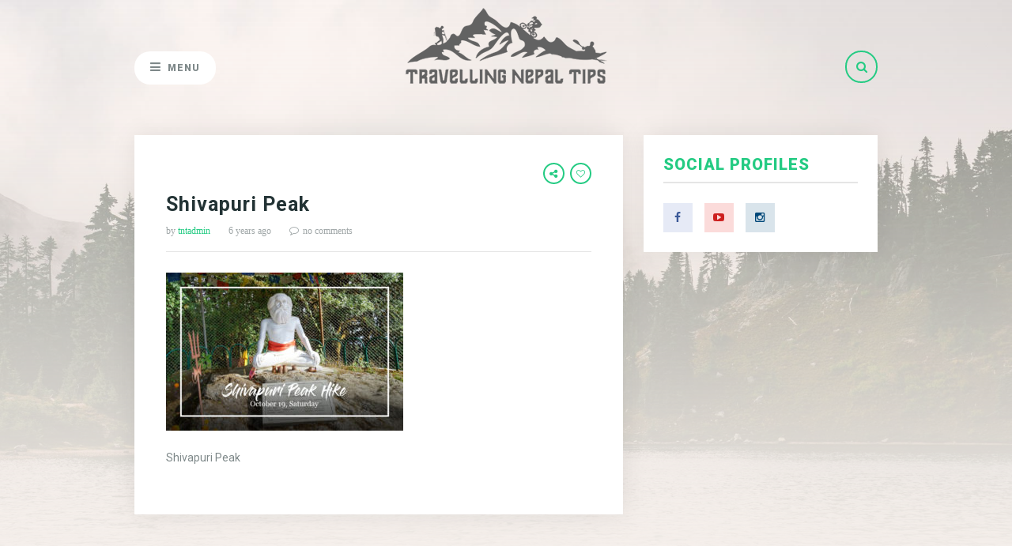

--- FILE ---
content_type: text/html; charset=UTF-8
request_url: http://travellingnepaltips.com/shivapuri-peak/shivapuri-peak/
body_size: 9345
content:
<!DOCTYPE html>
<html lang="en-US">
<head>
    <!-- Global site tag (gtag.js) - Google Analytics -->
    <script async src="https://www.googletagmanager.com/gtag/js?id=UA-93367504-2"></script>
    <script>
        window.dataLayer = window.dataLayer || [];
        function gtag(){dataLayer.push(arguments);}
        gtag('js', new Date());

        gtag('config', 'UA-93367504-2');
    </script>
    <!-- Meta -->
    <meta charset="UTF-8">
    <meta name="viewport" content="width=device-width, initial-scale=1">

    <!-- Link -->
    <link rel="profile" href="http://gmpg.org/xfn/11">
    <link rel="pingback" href="http://travellingnepaltips.com/xmlrpc.php">

    <!-- Google Ads code -->
    <script async src="https://pagead2.googlesyndication.com/pagead/js/adsbygoogle.js?client=ca-pub-6165921034327082"
     crossorigin="anonymous"></script>
    <!-- WP Head -->
    <meta name='robots' content='index, follow, max-image-preview:large, max-snippet:-1, max-video-preview:-1' />

	<!-- This site is optimized with the Yoast SEO plugin v19.10 - https://yoast.com/wordpress/plugins/seo/ -->
	<title>Shivapuri Peak - Travelling Nepal Tips</title>
	<link rel="canonical" href="http://travellingnepaltips.com/shivapuri-peak/shivapuri-peak/" />
	<meta property="og:locale" content="en_US" />
	<meta property="og:type" content="article" />
	<meta property="og:title" content="Shivapuri Peak - Travelling Nepal Tips" />
	<meta property="og:description" content="Shivapuri Peak" />
	<meta property="og:url" content="http://travellingnepaltips.com/shivapuri-peak/shivapuri-peak/" />
	<meta property="og:site_name" content="Travelling Nepal Tips" />
	<meta property="article:publisher" content="https://www.facebook.com/travellingnepaltips" />
	<meta property="article:modified_time" content="2019-10-15T06:37:51+00:00" />
	<meta property="og:image" content="http://travellingnepaltips.com/shivapuri-peak/shivapuri-peak" />
	<meta property="og:image:width" content="770" />
	<meta property="og:image:height" content="513" />
	<meta property="og:image:type" content="image/jpeg" />
	<meta name="twitter:card" content="summary_large_image" />
	<script type="application/ld+json" class="yoast-schema-graph">{"@context":"https://schema.org","@graph":[{"@type":"WebPage","@id":"http://travellingnepaltips.com/shivapuri-peak/shivapuri-peak/","url":"http://travellingnepaltips.com/shivapuri-peak/shivapuri-peak/","name":"Shivapuri Peak - Travelling Nepal Tips","isPartOf":{"@id":"http://travellingnepaltips.com/#website"},"primaryImageOfPage":{"@id":"http://travellingnepaltips.com/shivapuri-peak/shivapuri-peak/#primaryimage"},"image":{"@id":"http://travellingnepaltips.com/shivapuri-peak/shivapuri-peak/#primaryimage"},"thumbnailUrl":"http://travellingnepaltips.com/wp-content/uploads/2019/10/Shivapuri-Peak.jpg","datePublished":"2019-10-15T06:37:05+00:00","dateModified":"2019-10-15T06:37:51+00:00","breadcrumb":{"@id":"http://travellingnepaltips.com/shivapuri-peak/shivapuri-peak/#breadcrumb"},"inLanguage":"en-US","potentialAction":[{"@type":"ReadAction","target":["http://travellingnepaltips.com/shivapuri-peak/shivapuri-peak/"]}]},{"@type":"ImageObject","inLanguage":"en-US","@id":"http://travellingnepaltips.com/shivapuri-peak/shivapuri-peak/#primaryimage","url":"http://travellingnepaltips.com/wp-content/uploads/2019/10/Shivapuri-Peak.jpg","contentUrl":"http://travellingnepaltips.com/wp-content/uploads/2019/10/Shivapuri-Peak.jpg","width":770,"height":513,"caption":"Shivapuri Peak"},{"@type":"BreadcrumbList","@id":"http://travellingnepaltips.com/shivapuri-peak/shivapuri-peak/#breadcrumb","itemListElement":[{"@type":"ListItem","position":1,"name":"Home","item":"http://travellingnepaltips.com/"},{"@type":"ListItem","position":2,"name":"Shivapuri Peak (Baghdwar Circuit Hike)","item":"https://travellingnepaltips.com/shivapuri-peak/"},{"@type":"ListItem","position":3,"name":"Shivapuri Peak"}]},{"@type":"WebSite","@id":"http://travellingnepaltips.com/#website","url":"http://travellingnepaltips.com/","name":"Travelling Nepal Tips","description":"Tips and information for Travelling Nepal &amp; promoting tourism in Nepal","publisher":{"@id":"http://travellingnepaltips.com/#organization"},"potentialAction":[{"@type":"SearchAction","target":{"@type":"EntryPoint","urlTemplate":"http://travellingnepaltips.com/?s={search_term_string}"},"query-input":"required name=search_term_string"}],"inLanguage":"en-US"},{"@type":"Organization","@id":"http://travellingnepaltips.com/#organization","name":"Travelling Nepal Tips","url":"http://travellingnepaltips.com/","logo":{"@type":"ImageObject","inLanguage":"en-US","@id":"http://travellingnepaltips.com/#/schema/logo/image/","url":"http://travellingnepaltips.com/wp-content/uploads/2018/02/logo.png","contentUrl":"http://travellingnepaltips.com/wp-content/uploads/2018/02/logo.png","width":294,"height":135,"caption":"Travelling Nepal Tips"},"image":{"@id":"http://travellingnepaltips.com/#/schema/logo/image/"},"sameAs":["https://www.instagram.com/travellingnepaltips","https://www.youtube.com/channel/UCoBahpQyu1xA4rPAZSWyK-Q","https://www.facebook.com/travellingnepaltips"]}]}</script>
	<!-- / Yoast SEO plugin. -->


<link rel='dns-prefetch' href='//www.google.com' />
<link rel='dns-prefetch' href='//www.googletagmanager.com' />
<link rel='dns-prefetch' href='//fonts.googleapis.com' />
<link rel='dns-prefetch' href='//s.w.org' />
<link rel='dns-prefetch' href='//pagead2.googlesyndication.com' />
<link rel="alternate" type="application/rss+xml" title="Travelling Nepal Tips &raquo; Feed" href="http://travellingnepaltips.com/feed/" />
<link rel="alternate" type="application/rss+xml" title="Travelling Nepal Tips &raquo; Comments Feed" href="http://travellingnepaltips.com/comments/feed/" />
<link rel="alternate" type="application/rss+xml" title="Travelling Nepal Tips &raquo; Shivapuri Peak Comments Feed" href="http://travellingnepaltips.com/shivapuri-peak/shivapuri-peak/feed/" />
<script type="text/javascript">
window._wpemojiSettings = {"baseUrl":"https:\/\/s.w.org\/images\/core\/emoji\/14.0.0\/72x72\/","ext":".png","svgUrl":"https:\/\/s.w.org\/images\/core\/emoji\/14.0.0\/svg\/","svgExt":".svg","source":{"concatemoji":"http:\/\/travellingnepaltips.com\/wp-includes\/js\/wp-emoji-release.min.js?ver=6.0.11"}};
/*! This file is auto-generated */
!function(e,a,t){var n,r,o,i=a.createElement("canvas"),p=i.getContext&&i.getContext("2d");function s(e,t){var a=String.fromCharCode,e=(p.clearRect(0,0,i.width,i.height),p.fillText(a.apply(this,e),0,0),i.toDataURL());return p.clearRect(0,0,i.width,i.height),p.fillText(a.apply(this,t),0,0),e===i.toDataURL()}function c(e){var t=a.createElement("script");t.src=e,t.defer=t.type="text/javascript",a.getElementsByTagName("head")[0].appendChild(t)}for(o=Array("flag","emoji"),t.supports={everything:!0,everythingExceptFlag:!0},r=0;r<o.length;r++)t.supports[o[r]]=function(e){if(!p||!p.fillText)return!1;switch(p.textBaseline="top",p.font="600 32px Arial",e){case"flag":return s([127987,65039,8205,9895,65039],[127987,65039,8203,9895,65039])?!1:!s([55356,56826,55356,56819],[55356,56826,8203,55356,56819])&&!s([55356,57332,56128,56423,56128,56418,56128,56421,56128,56430,56128,56423,56128,56447],[55356,57332,8203,56128,56423,8203,56128,56418,8203,56128,56421,8203,56128,56430,8203,56128,56423,8203,56128,56447]);case"emoji":return!s([129777,127995,8205,129778,127999],[129777,127995,8203,129778,127999])}return!1}(o[r]),t.supports.everything=t.supports.everything&&t.supports[o[r]],"flag"!==o[r]&&(t.supports.everythingExceptFlag=t.supports.everythingExceptFlag&&t.supports[o[r]]);t.supports.everythingExceptFlag=t.supports.everythingExceptFlag&&!t.supports.flag,t.DOMReady=!1,t.readyCallback=function(){t.DOMReady=!0},t.supports.everything||(n=function(){t.readyCallback()},a.addEventListener?(a.addEventListener("DOMContentLoaded",n,!1),e.addEventListener("load",n,!1)):(e.attachEvent("onload",n),a.attachEvent("onreadystatechange",function(){"complete"===a.readyState&&t.readyCallback()})),(e=t.source||{}).concatemoji?c(e.concatemoji):e.wpemoji&&e.twemoji&&(c(e.twemoji),c(e.wpemoji)))}(window,document,window._wpemojiSettings);
</script>
<style type="text/css">
img.wp-smiley,
img.emoji {
	display: inline !important;
	border: none !important;
	box-shadow: none !important;
	height: 1em !important;
	width: 1em !important;
	margin: 0 0.07em !important;
	vertical-align: -0.1em !important;
	background: none !important;
	padding: 0 !important;
}
</style>
	<link rel='stylesheet' id='wp-block-library-css'  href='http://travellingnepaltips.com/wp-includes/css/dist/block-library/style.min.css?ver=6.0.11' type='text/css' media='all' />
<style id='global-styles-inline-css' type='text/css'>
body{--wp--preset--color--black: #000000;--wp--preset--color--cyan-bluish-gray: #abb8c3;--wp--preset--color--white: #ffffff;--wp--preset--color--pale-pink: #f78da7;--wp--preset--color--vivid-red: #cf2e2e;--wp--preset--color--luminous-vivid-orange: #ff6900;--wp--preset--color--luminous-vivid-amber: #fcb900;--wp--preset--color--light-green-cyan: #7bdcb5;--wp--preset--color--vivid-green-cyan: #00d084;--wp--preset--color--pale-cyan-blue: #8ed1fc;--wp--preset--color--vivid-cyan-blue: #0693e3;--wp--preset--color--vivid-purple: #9b51e0;--wp--preset--gradient--vivid-cyan-blue-to-vivid-purple: linear-gradient(135deg,rgba(6,147,227,1) 0%,rgb(155,81,224) 100%);--wp--preset--gradient--light-green-cyan-to-vivid-green-cyan: linear-gradient(135deg,rgb(122,220,180) 0%,rgb(0,208,130) 100%);--wp--preset--gradient--luminous-vivid-amber-to-luminous-vivid-orange: linear-gradient(135deg,rgba(252,185,0,1) 0%,rgba(255,105,0,1) 100%);--wp--preset--gradient--luminous-vivid-orange-to-vivid-red: linear-gradient(135deg,rgba(255,105,0,1) 0%,rgb(207,46,46) 100%);--wp--preset--gradient--very-light-gray-to-cyan-bluish-gray: linear-gradient(135deg,rgb(238,238,238) 0%,rgb(169,184,195) 100%);--wp--preset--gradient--cool-to-warm-spectrum: linear-gradient(135deg,rgb(74,234,220) 0%,rgb(151,120,209) 20%,rgb(207,42,186) 40%,rgb(238,44,130) 60%,rgb(251,105,98) 80%,rgb(254,248,76) 100%);--wp--preset--gradient--blush-light-purple: linear-gradient(135deg,rgb(255,206,236) 0%,rgb(152,150,240) 100%);--wp--preset--gradient--blush-bordeaux: linear-gradient(135deg,rgb(254,205,165) 0%,rgb(254,45,45) 50%,rgb(107,0,62) 100%);--wp--preset--gradient--luminous-dusk: linear-gradient(135deg,rgb(255,203,112) 0%,rgb(199,81,192) 50%,rgb(65,88,208) 100%);--wp--preset--gradient--pale-ocean: linear-gradient(135deg,rgb(255,245,203) 0%,rgb(182,227,212) 50%,rgb(51,167,181) 100%);--wp--preset--gradient--electric-grass: linear-gradient(135deg,rgb(202,248,128) 0%,rgb(113,206,126) 100%);--wp--preset--gradient--midnight: linear-gradient(135deg,rgb(2,3,129) 0%,rgb(40,116,252) 100%);--wp--preset--duotone--dark-grayscale: url('#wp-duotone-dark-grayscale');--wp--preset--duotone--grayscale: url('#wp-duotone-grayscale');--wp--preset--duotone--purple-yellow: url('#wp-duotone-purple-yellow');--wp--preset--duotone--blue-red: url('#wp-duotone-blue-red');--wp--preset--duotone--midnight: url('#wp-duotone-midnight');--wp--preset--duotone--magenta-yellow: url('#wp-duotone-magenta-yellow');--wp--preset--duotone--purple-green: url('#wp-duotone-purple-green');--wp--preset--duotone--blue-orange: url('#wp-duotone-blue-orange');--wp--preset--font-size--small: 13px;--wp--preset--font-size--medium: 20px;--wp--preset--font-size--large: 36px;--wp--preset--font-size--x-large: 42px;}.has-black-color{color: var(--wp--preset--color--black) !important;}.has-cyan-bluish-gray-color{color: var(--wp--preset--color--cyan-bluish-gray) !important;}.has-white-color{color: var(--wp--preset--color--white) !important;}.has-pale-pink-color{color: var(--wp--preset--color--pale-pink) !important;}.has-vivid-red-color{color: var(--wp--preset--color--vivid-red) !important;}.has-luminous-vivid-orange-color{color: var(--wp--preset--color--luminous-vivid-orange) !important;}.has-luminous-vivid-amber-color{color: var(--wp--preset--color--luminous-vivid-amber) !important;}.has-light-green-cyan-color{color: var(--wp--preset--color--light-green-cyan) !important;}.has-vivid-green-cyan-color{color: var(--wp--preset--color--vivid-green-cyan) !important;}.has-pale-cyan-blue-color{color: var(--wp--preset--color--pale-cyan-blue) !important;}.has-vivid-cyan-blue-color{color: var(--wp--preset--color--vivid-cyan-blue) !important;}.has-vivid-purple-color{color: var(--wp--preset--color--vivid-purple) !important;}.has-black-background-color{background-color: var(--wp--preset--color--black) !important;}.has-cyan-bluish-gray-background-color{background-color: var(--wp--preset--color--cyan-bluish-gray) !important;}.has-white-background-color{background-color: var(--wp--preset--color--white) !important;}.has-pale-pink-background-color{background-color: var(--wp--preset--color--pale-pink) !important;}.has-vivid-red-background-color{background-color: var(--wp--preset--color--vivid-red) !important;}.has-luminous-vivid-orange-background-color{background-color: var(--wp--preset--color--luminous-vivid-orange) !important;}.has-luminous-vivid-amber-background-color{background-color: var(--wp--preset--color--luminous-vivid-amber) !important;}.has-light-green-cyan-background-color{background-color: var(--wp--preset--color--light-green-cyan) !important;}.has-vivid-green-cyan-background-color{background-color: var(--wp--preset--color--vivid-green-cyan) !important;}.has-pale-cyan-blue-background-color{background-color: var(--wp--preset--color--pale-cyan-blue) !important;}.has-vivid-cyan-blue-background-color{background-color: var(--wp--preset--color--vivid-cyan-blue) !important;}.has-vivid-purple-background-color{background-color: var(--wp--preset--color--vivid-purple) !important;}.has-black-border-color{border-color: var(--wp--preset--color--black) !important;}.has-cyan-bluish-gray-border-color{border-color: var(--wp--preset--color--cyan-bluish-gray) !important;}.has-white-border-color{border-color: var(--wp--preset--color--white) !important;}.has-pale-pink-border-color{border-color: var(--wp--preset--color--pale-pink) !important;}.has-vivid-red-border-color{border-color: var(--wp--preset--color--vivid-red) !important;}.has-luminous-vivid-orange-border-color{border-color: var(--wp--preset--color--luminous-vivid-orange) !important;}.has-luminous-vivid-amber-border-color{border-color: var(--wp--preset--color--luminous-vivid-amber) !important;}.has-light-green-cyan-border-color{border-color: var(--wp--preset--color--light-green-cyan) !important;}.has-vivid-green-cyan-border-color{border-color: var(--wp--preset--color--vivid-green-cyan) !important;}.has-pale-cyan-blue-border-color{border-color: var(--wp--preset--color--pale-cyan-blue) !important;}.has-vivid-cyan-blue-border-color{border-color: var(--wp--preset--color--vivid-cyan-blue) !important;}.has-vivid-purple-border-color{border-color: var(--wp--preset--color--vivid-purple) !important;}.has-vivid-cyan-blue-to-vivid-purple-gradient-background{background: var(--wp--preset--gradient--vivid-cyan-blue-to-vivid-purple) !important;}.has-light-green-cyan-to-vivid-green-cyan-gradient-background{background: var(--wp--preset--gradient--light-green-cyan-to-vivid-green-cyan) !important;}.has-luminous-vivid-amber-to-luminous-vivid-orange-gradient-background{background: var(--wp--preset--gradient--luminous-vivid-amber-to-luminous-vivid-orange) !important;}.has-luminous-vivid-orange-to-vivid-red-gradient-background{background: var(--wp--preset--gradient--luminous-vivid-orange-to-vivid-red) !important;}.has-very-light-gray-to-cyan-bluish-gray-gradient-background{background: var(--wp--preset--gradient--very-light-gray-to-cyan-bluish-gray) !important;}.has-cool-to-warm-spectrum-gradient-background{background: var(--wp--preset--gradient--cool-to-warm-spectrum) !important;}.has-blush-light-purple-gradient-background{background: var(--wp--preset--gradient--blush-light-purple) !important;}.has-blush-bordeaux-gradient-background{background: var(--wp--preset--gradient--blush-bordeaux) !important;}.has-luminous-dusk-gradient-background{background: var(--wp--preset--gradient--luminous-dusk) !important;}.has-pale-ocean-gradient-background{background: var(--wp--preset--gradient--pale-ocean) !important;}.has-electric-grass-gradient-background{background: var(--wp--preset--gradient--electric-grass) !important;}.has-midnight-gradient-background{background: var(--wp--preset--gradient--midnight) !important;}.has-small-font-size{font-size: var(--wp--preset--font-size--small) !important;}.has-medium-font-size{font-size: var(--wp--preset--font-size--medium) !important;}.has-large-font-size{font-size: var(--wp--preset--font-size--large) !important;}.has-x-large-font-size{font-size: var(--wp--preset--font-size--x-large) !important;}
</style>
<link rel='stylesheet' id='contact-form-7-css'  href='http://travellingnepaltips.com/wp-content/plugins/contact-form-7/includes/css/styles.css?ver=5.6.4' type='text/css' media='all' />
<link rel='stylesheet' id='email-subscribers-css'  href='http://travellingnepaltips.com/wp-content/plugins/email-subscribers/lite/public/css/email-subscribers-public.css?ver=5.7.11' type='text/css' media='all' />
<link rel='stylesheet' id='the-traveler-style-css'  href='http://travellingnepaltips.com/wp-content/themes/tnt/style.css?ver=6.0.11' type='text/css' media='all' />
<link rel='stylesheet' id='font-awesome-css'  href='http://travellingnepaltips.com/wp-content/themes/tnt/css/fonts/font-awesome/font-awesome.css?ver=6.0.11' type='text/css' media='all' />
<link rel='stylesheet' id='the-traveler-plugins-css'  href='http://travellingnepaltips.com/wp-content/themes/tnt/css/plugins.css?ver=6.0.11' type='text/css' media='all' />
<link rel='stylesheet' id='the-traveler-google-fonts-css'  href='//fonts.googleapis.com/css?family=Roboto%3A400%2C200%2C300%2C400italic%2C600%2C700%2C900%26subset%3Dlatin%2Clatin-ext&#038;ver=1.0.8' type='text/css' media='all' />
<script type='text/javascript' src='http://travellingnepaltips.com/wp-includes/js/jquery/jquery.min.js?ver=3.6.0' id='jquery-core-js'></script>
<script type='text/javascript' src='http://travellingnepaltips.com/wp-includes/js/jquery/jquery-migrate.min.js?ver=3.3.2' id='jquery-migrate-js'></script>

<!-- Google Analytics snippet added by Site Kit -->
<script type='text/javascript' src='https://www.googletagmanager.com/gtag/js?id=GT-PZV59WX' id='google_gtagjs-js' async></script>
<script type='text/javascript' id='google_gtagjs-js-after'>
window.dataLayer = window.dataLayer || [];function gtag(){dataLayer.push(arguments);}
gtag('set', 'linker', {"domains":["travellingnepaltips.com"]} );
gtag("js", new Date());
gtag("set", "developer_id.dZTNiMT", true);
gtag("config", "GT-PZV59WX");
</script>

<!-- End Google Analytics snippet added by Site Kit -->
<link rel="https://api.w.org/" href="http://travellingnepaltips.com/wp-json/" /><link rel="alternate" type="application/json" href="http://travellingnepaltips.com/wp-json/wp/v2/media/713" /><link rel="EditURI" type="application/rsd+xml" title="RSD" href="http://travellingnepaltips.com/xmlrpc.php?rsd" />
<link rel="wlwmanifest" type="application/wlwmanifest+xml" href="http://travellingnepaltips.com/wp-includes/wlwmanifest.xml" /> 
<meta name="generator" content="WordPress 6.0.11" />
<link rel='shortlink' href='http://travellingnepaltips.com/?p=713' />
<link rel="alternate" type="application/json+oembed" href="http://travellingnepaltips.com/wp-json/oembed/1.0/embed?url=http%3A%2F%2Ftravellingnepaltips.com%2Fshivapuri-peak%2Fshivapuri-peak%2F" />
<link rel="alternate" type="text/xml+oembed" href="http://travellingnepaltips.com/wp-json/oembed/1.0/embed?url=http%3A%2F%2Ftravellingnepaltips.com%2Fshivapuri-peak%2Fshivapuri-peak%2F&#038;format=xml" />
<meta name="generator" content="Site Kit by Google 1.120.0" /><style type="text/css"> body { background: #f6f0ec; } #page-bg-image-overlay {
			background: -moz-linear-gradient(top,  rgba(246,240,236,0.5) 0%, #f6f0ec 100%);
			background: -webkit-linear-gradient(top,  rgba(246,240,236,0.5) 0%, #f6f0ec 100%);
			background: linear-gradient(to bottom,  rgba(246,240,236,0.5) 0%, #f6f0ec 100%);
		}</style> 
<!-- Google AdSense meta tags added by Site Kit -->
<meta name="google-adsense-platform-account" content="ca-host-pub-2644536267352236">
<meta name="google-adsense-platform-domain" content="sitekit.withgoogle.com">
<!-- End Google AdSense meta tags added by Site Kit -->

<!-- Google AdSense snippet added by Site Kit -->
<script async="async" src="https://pagead2.googlesyndication.com/pagead/js/adsbygoogle.js?client=ca-pub-6165921034327082&amp;host=ca-host-pub-2644536267352236" crossorigin="anonymous" type="text/javascript"></script>

<!-- End Google AdSense snippet added by Site Kit -->
<link rel="icon" href="http://travellingnepaltips.com/wp-content/uploads/2018/02/cropped-favicon-1-1-32x32.jpg" sizes="32x32" />
<link rel="icon" href="http://travellingnepaltips.com/wp-content/uploads/2018/02/cropped-favicon-1-1-192x192.jpg" sizes="192x192" />
<link rel="apple-touch-icon" href="http://travellingnepaltips.com/wp-content/uploads/2018/02/cropped-favicon-1-1-180x180.jpg" />
<meta name="msapplication-TileImage" content="http://travellingnepaltips.com/wp-content/uploads/2018/02/cropped-favicon-1-1-270x270.jpg" />
		<style type="text/css" id="wp-custom-css">
			/* .comment-form-website {
	display: none;
}
.comment-form-cookies-consent {
	overflow: hidden;
	display: block;
	width: 100%;
	padding-top: 10px;
} */		</style>
		</head>
<body class="attachment attachment-template-default single single-attachment postid-713 attachmentid-713 attachment-jpeg body-navigation-type-dropdown">

<div id="page" class="site">

    <div id="page-bg-image">
        <img src="http://travellingnepaltips.com/wp-content/uploads/2017/01/bg-image.jpg" />
        <div id="page-bg-image-overlay"></div>
    </div>

    <div id="page-inner">

        <header id="header" class="site-header">

            <div class="wrapper clearfix">
                <div class="visible-xs">
                    <div id="logo" data-mtst-selector="#logo" data-mtst-label="Logo" data-mtst-no-support="typography,border">
	<a href="http://travellingnepaltips.com/" rel="home"><img class="" src="http://travellingnepaltips.com/wp-content/uploads/2018/06/travelling-nepal-tips.png" data-retina-ver="" alt="Travelling Nepal Tips" /></a>
</div><!-- #logo -->                </div>

                <div id="header-nav" class="clearfix">	<div id="header-nav-inner">		<span id="header-nav-button" data-mtst-selector="#header-nav-button" data-mtst-label="Nav - Button">			<span class="header-nav-button-icon fa fa-bars"></span><span class="header-nav-button-text">Menu</span>			<span class="header-nav-button-close"><span class="fa fa-close"></span></span>		</span><!-- .header-nav-button -->		<div id="navigation" data-mtst-selector="#navigation .menu > li > a" data-mtst-label="Nav - Items">			<div class="sidenav-search-container">				<div id="header-search" data-mtst-selector="#header-search-button" data-mtst-label="Header Search">					<div id="header-search-button-sidenav">						<div id="header-search-form">							<form method="get" action="http://travellingnepaltips.com/">								<input type="text" class="header-search-input" name="s" value="" placeholder="Search your destination" data-mtst-selector='.header-search input.header-search-input' data-mtst-label="Header Search Input" />							</form>						</div><!-- #header-search-form -->						<span class="header-search-button-icon fa fa-search"></span>					</div><!-- .header-search-button -->				</div><!-- #header-search -->			</div>			<!-- Static Logo -->			<div class="sidenav-logo">				<a href="http://travellingnepaltips.com/" rel="home">					<img src="http://travellingnepaltips.com/wp-content/themes/tnt/images/logo.png" alt="Travelling Nepal Tips" />				</a>			</div>			<div class="menu-main-menu-container"><ul id="primary-menu" class="menu"><li id="menu-item-39" class="menu-item menu-item-type-custom menu-item-object-custom menu-item-home menu-item-39"><a href="http://travellingnepaltips.com/">Home</a></li>
<li id="menu-item-40" class="menu-item menu-item-type-post_type menu-item-object-page menu-item-40"><a href="http://travellingnepaltips.com/about-travelling-nepal-tips/">About Travelling Nepal Tips</a></li>
<li id="menu-item-109" class="menu-item menu-item-type-taxonomy menu-item-object-category menu-item-109"><a href="http://travellingnepaltips.com/category/trekking/">Trekking</a></li>
<li id="menu-item-107" class="menu-item menu-item-type-taxonomy menu-item-object-category menu-item-107"><a href="http://travellingnepaltips.com/category/hiking/">Hiking</a></li>
<li id="menu-item-521" class="menu-item menu-item-type-taxonomy menu-item-object-category menu-item-521"><a href="http://travellingnepaltips.com/category/weekend-destination/">Weekend Destination</a></li>
<li id="menu-item-106" class="menu-item menu-item-type-taxonomy menu-item-object-category menu-item-106"><a href="http://travellingnepaltips.com/category/culturaltrek/">Cultural Trek</a></li>
<li id="menu-item-108" class="menu-item menu-item-type-taxonomy menu-item-object-category menu-item-108"><a href="http://travellingnepaltips.com/category/travellers/">Travellers</a></li>
<li id="menu-item-41" class="menu-item menu-item-type-post_type menu-item-object-page menu-item-41"><a href="http://travellingnepaltips.com/contact-us/">Contact us</a></li>
</ul></div>			<!-- sidebar social profile -->			<div id="sidebar-social-profile">				<section id="the_traveler_social_widget-3" class="widget widget-sidebar-social-profile widget_the_traveler_social_widget"><div class="widget-bg"></div><div class="widget-main"><h2 class="widget-title">Social Profiles</h2>
			<div class="social-widget">

													<a class="social-link-facebook" href="https://www.facebook.com/travellingnepaltips" target="_blank"><span class="fa fa-facebook"></span></a>
													<a class="social-link-youtube" href="https://www.youtube.com/channel/UCoBahpQyu1xA4rPAZSWyK-Q" target="_blank"><span class="fa fa-youtube-play"></span></a>
																													<a class="social-link-instagram" href="http://instagram.com/travellingnepaltips" target="_blank"><span class="fa fa-instagram"></span></a>
																																								
			</div><!-- .subscribe-widget -->

		</div></section><section id="block-3" class="widget widget-sidebar-social-profile widget_block"><div class="widget-bg"></div><div class="widget-main">
<figure class="wp-block-embed is-type-video is-provider-youtube wp-block-embed-youtube wp-embed-aspect-16-9 wp-has-aspect-ratio"><div class="wp-block-embed__wrapper">
<iframe loading="lazy" title="Manaslu Circuit Trek || Larkya La Pass || Trekking in Nepal" width="1170" height="658" src="https://www.youtube.com/embed/mCNBvlOLSo4?feature=oembed" frameborder="0" allow="accelerometer; autoplay; clipboard-write; encrypted-media; gyroscope; picture-in-picture; web-share" referrerpolicy="strict-origin-when-cross-origin" allowfullscreen></iframe>
</div></figure>
</div></section><section id="block-4" class="widget widget-sidebar-social-profile widget_block widget_recent_entries"><div class="widget-bg"></div><div class="widget-main"><ul class="wp-block-latest-posts__list wp-block-latest-posts"><li><a class="wp-block-latest-posts__post-title" href="http://travellingnepaltips.com/manaslu-circuit-trek/">Manaslu Circuit Trek</a></li>
<li><a class="wp-block-latest-posts__post-title" href="http://travellingnepaltips.com/paanch-pokhari-trek/">Paanch Pokhari Trek &#8211; Sindhupalchowk</a></li>
<li><a class="wp-block-latest-posts__post-title" href="http://travellingnepaltips.com/shivapuri-peak/">Shivapuri Peak (Baghdwar Circuit Hike)</a></li>
<li><a class="wp-block-latest-posts__post-title" href="http://travellingnepaltips.com/sundarijal-okhreni-hike/">Sundarijal Okhreni Hike</a></li>
<li><a class="wp-block-latest-posts__post-title" href="http://travellingnepaltips.com/dhulikhel-nagarkot-hike/">Dhulikhel Nagarkot Hike</a></li>
</ul></div></section>				<!-- sidebar footer copyright -->				<div class="sidebar-copyright">					<p>Copyright &copy; <a href="http://travellingnepaltips.com/" rel="home">Travelling Nepal Tips</a> 2024</p>				</div>			</div>		</div><!-- #navigation -->	</div><!-- #header-nav-inner --></div><!-- #header-nav -->
                <div class="hidden-xs">
                    <div id="logo" data-mtst-selector="#logo" data-mtst-label="Logo" data-mtst-no-support="typography,border">
	<a href="http://travellingnepaltips.com/" rel="home"><img class="" src="http://travellingnepaltips.com/wp-content/uploads/2018/06/travelling-nepal-tips.png" data-retina-ver="" alt="Travelling Nepal Tips" /></a>
</div><!-- #logo -->                </div>

                <div id="header-search" data-mtst-selector="#header-search-button" data-mtst-label="Header Search">
	<div id="header-search-button">
		<div id="header-search-form">
			<form method="get" action="http://travellingnepaltips.com/">
				<input type="text" class="header-search-input" name="s" value="" placeholder="Search your destination" data-mtst-selector='.header-search input.header-search-input' data-mtst-label="Header Search Input" />
			</form>
		</div><!-- #header-search-form -->
		<span class="header-search-button-icon fa fa-search"></span>
	</div><!-- .header-search-button -->
</div><!-- #header-search -->
                <div id="mobile-navigation">
	<span class="header-mobile-nav-hook"><span class="fa fa-reorder"></span><span class="header-mobile-nav-text">Menu</span>
			<select>
				<option>- Select Page -</option>
																				<option value="http://travellingnepaltips.com/">Home</option>
																									<option value="http://travellingnepaltips.com/about-travelling-nepal-tips/">About Travelling Nepal Tips</option>
																									<option value="http://travellingnepaltips.com/category/trekking/">Trekking</option>
																									<option value="http://travellingnepaltips.com/category/hiking/">Hiking</option>
																									<option value="http://travellingnepaltips.com/category/weekend-destination/">Weekend Destination</option>
																									<option value="http://travellingnepaltips.com/category/culturaltrek/">Cultural Trek</option>
																									<option value="http://travellingnepaltips.com/category/travellers/">Travellers</option>
																									<option value="http://travellingnepaltips.com/contact-us/">Contact us</option>
												</select>
			</span>
</div><!-- #mobile-navigation -->
                
            </div><!-- .wrapper -->

        </header><!-- #header -->

        <div id="main" class="site-content">

            <div class="wrapper clearfix">
	<div id="content" class="col col-8">

		
<div class="blog-post-single">

	
	
	<div class="blog-post-single-main">

		
		<div class="blog-post-single-meta-top clearfix">

							<span class="blog-post-meta-cats" data-mtst-selector=".blog-post-meta-cats a" data-mtst-label="Post Meta - Categories" data-mtst-no-support="background"></span>
			
											<span class="blog-post-meta-like" data-mtst-selector=".blog-post-meta-like" data-mtst-label="Post Meta - Like" data-post-id="713"><span class="fa fa-heart-o"></span></span>
			
							<span class="blog-post-meta-share" data-mtst-selector=".blog-post-meta-share" data-mtst-label="Post Meta - Share"><span class="fa fa-share-alt"></span></span>
						<div class="social-share-modal">
			<div class="social-share-modal-inner">
				<div class="social-share-modal-top">
					<span class="social-share-modal-top-text">Share this</span>
					<span class="social-share-modal-top-close"><span class="fa fa-close"></span></span>
				</div><!-- .social-share-modal-top -->
				<div class="social-share-modal-main">
					<a href="#" class="social-link-facebook" target="_blank" onClick="return the_traveler_social_share(400, 300, 'http://www.facebook.com/share.php?u=http://travellingnepaltips.com/shivapuri-peak/shivapuri-peak/')"><span class="fa fa-facebook-square"></span></a>
					<a href="#" class="social-link-pinterest" onClick="return the_traveler_social_share(400, 300, 'https://pinterest.com/pin/create/button/?url=http://travellingnepaltips.com/shivapuri-peak/shivapuri-peak/&amp;media=http://travellingnepaltips.com/wp-content/uploads/2019/10/Shivapuri-Peak.jpg')"><span class="fa fa-pinterest-square"></span></a>
					<a href="#" class="social-link-twitter" onClick="return the_traveler_social_share(400, 300, 'https://twitter.com/home?status=Shivapuri Peak http://travellingnepaltips.com/shivapuri-peak/shivapuri-peak/')" ><span class="fa fa-twitter"></span></a>
					<a href="#" class="social-link-google-plus" onClick="return the_traveler_social_share(400, 300, 'https://plus.google.com/share?url=http://travellingnepaltips.com/shivapuri-peak/shivapuri-peak/')" ><span class="fa fa-google-plus"></span></a>
				</div><!-- .social-share-modal-main -->
			</div><!-- .social-share-modal-inner -->
		</div><!-- .social-share-modal -->
					
		</div><!-- .blog-post-single-meta-top -->

		<h1 class="blog-post-single-title" data-mtst-selector=".blog-post-single-title" data-mtst-label="Post Single - Title" data-mtst-no-support="background,border">Shivapuri Peak</h1>

		<div class="blog-post-single-meta-bottom">
							<span class="blog-post-meta-author" data-mtst-selector=".blog-post-meta-author" data-mtst-label="Post Meta - Author" data-mtst-no-support="background,border">by <a href="http://travellingnepaltips.com/author/tntadmin/" title="Posts by tntadmin" rel="author">tntadmin</a></span>
										<span class="blog-post-meta-date" data-mtst-selector=".blog-post-meta-date" data-mtst-label="Post Meta - Date" data-mtst-no-support="background,border">6 years ago</span>
										<span class="blog-post-meta-comments" data-mtst-selector=".blog-post-meta-comments" data-mtst-label="Post Meta - Comments" data-mtst-no-support="background,border"><span class="fa fa-comment-o"></span>no comments</span>
					</div><!-- .blog-post-single-meta-bottom -->

		<div class="blog-post-single-content" data-mtst-selector=".blog-post-single-content" data-mtst-label="Content" data-mtst-no-support="background,border">
			<p class="attachment"><a href='http://travellingnepaltips.com/wp-content/uploads/2019/10/Shivapuri-Peak.jpg'><img width="300" height="200" src="http://travellingnepaltips.com/wp-content/uploads/2019/10/Shivapuri-Peak-300x200.jpg" class="attachment-medium size-medium" alt="Shivapuri Peak" loading="lazy" srcset="http://travellingnepaltips.com/wp-content/uploads/2019/10/Shivapuri-Peak-300x200.jpg 300w, http://travellingnepaltips.com/wp-content/uploads/2019/10/Shivapuri-Peak-768x512.jpg 768w, http://travellingnepaltips.com/wp-content/uploads/2019/10/Shivapuri-Peak.jpg 770w" sizes="(max-width: 300px) 100vw, 300px" /></a></p>
<p>Shivapuri Peak</p>
		</div><!-- .blog-post-single-content -->

		<div class="blog-post-single-pagination">
					</div><!-- .blog-post-single-pagination -->
		
		<div class="blog-post-single-tags">
					</div><!-- .blog-post-single-tags -->

	</div><!-- .blog-post-single-main -->

</div><!-- .blog-post-single --><div class="blog-post-single-nav">
		</div><!-- .blog-post-single-nav -->	
	
	
		
	
<!--<div class="fb-comments" data-href="http://travellingnepaltips.com" data-width="" data-num-posts="10"></div>-->

<div id="comments" class="comments-area">

    
    
    	<div id="respond" class="comment-respond">
		<h3 id="reply-title" class="comment-reply-title">Leave a Reply <small><a rel="nofollow" id="cancel-comment-reply-link" href="/shivapuri-peak/shivapuri-peak/#respond" style="display:none;">Cancel reply</a></small></h3><form action="http://travellingnepaltips.com/wp-comments-post.php" method="post" id="commentform" class="comment-form" novalidate><p class="comment-notes"><span id="email-notes">Your email address will not be published.</span> <span class="required-field-message" aria-hidden="true">Required fields are marked <span class="required" aria-hidden="true">*</span></span></p><div class="comment-form-comment"><textarea id="comment" name="comment" placeholder="Comment" aria-required="true"></textarea></div><div class="comment-form-name col col-4"><input id="author" name="author" type=text value="" size="30" placeholder="Name *" aria-required="true" /></div>
<div class="comment-form-email col col-4"><input id="email" name="email" type=text value="" size="30" placeholder="Email *" aria-required="true" /></div>
<div class="comment-form-website col col-4 col-last"><input id="url" name="url" type=text value="" size="30" placeholder="Website" /></div>
<p class="comment-form-cookies-consent"><input id="wp-comment-cookies-consent" name="wp-comment-cookies-consent" type="checkbox" value="yes" /> <label for="wp-comment-cookies-consent">Save my name, email, and website in this browser for the next time I comment.</label></p>
<div class="g-recaptcha" data-sitekey="6LdieWgpAAAAAGQAw_-8mpS_1qWjxXxSXNA46z7-"></div><p class="form-submit"><input name="submit" type="submit" id="submit" class="submit" value="Post Comment" /> <input type='hidden' name='comment_post_ID' value='713' id='comment_post_ID' />
<input type='hidden' name='comment_parent' id='comment_parent' value='0' />
</p></form>	</div><!-- #respond -->
	
</div><!-- #comments -->

	</div><!-- #content -->

	<aside id="sidebar" class="col col-4 col-last">

	<div id="sidebar-inner">

		<section id="the_traveler_social_widget-2" class="widget widget_the_traveler_social_widget"><div class="widget-bg"></div><div class="widget-main"><h2 class="widget-title">Social Profiles</h2>
			<div class="social-widget">

													<a class="social-link-facebook" href="https://www.facebook.com/travellingnepaltips" target="_blank"><span class="fa fa-facebook"></span></a>
													<a class="social-link-youtube" href="https://www.youtube.com/channel/UCoBahpQyu1xA4rPAZSWyK-Q" target="_blank"><span class="fa fa-youtube-play"></span></a>
																													<a class="social-link-instagram" href="http://instagram.com/travellingnepaltips" target="_blank"><span class="fa fa-instagram"></span></a>
																																								
			</div><!-- .subscribe-widget -->

		</div></section>
	</div><!-- #sidebar-inner -->

</aside><!-- #sidebar -->

				</div><!-- .wrapper -->

			</div><!-- #main -->

			<footer id="footer" class="site-footer">

				
				
	<div id="footer-bottom" data-mtst-selector="#footer-bottom" data-mtst-label="Footer Bottom" data-mtst-no-support="typography,border">
		
		<div class="wrapper clearfix">
				
			<div id="footer-copyright" data-mtst-selector="#footer-copyright" data-mtst-label="Footer Copyright" data-mtst-no-support="background,border,spacing">
				Copyright © <a href="http://travellingnepaltips.com">Travelling Nepal Tips</a> 2025			</div><!-- #footer-copyright -->

		</div><!-- .wrapper -->

	</div><!-- #footer-bottom -->


				
			</footer><!-- #footer -->

		</div><!-- #page-inner -->

	</div><!-- #page -->

	<script type='text/javascript' src='http://travellingnepaltips.com/wp-content/plugins/contact-form-7/includes/swv/js/index.js?ver=5.6.4' id='swv-js'></script>
<script type='text/javascript' id='contact-form-7-js-extra'>
/* <![CDATA[ */
var wpcf7 = {"api":{"root":"http:\/\/travellingnepaltips.com\/wp-json\/","namespace":"contact-form-7\/v1"}};
/* ]]> */
</script>
<script type='text/javascript' src='http://travellingnepaltips.com/wp-content/plugins/contact-form-7/includes/js/index.js?ver=5.6.4' id='contact-form-7-js'></script>
<script type='text/javascript' id='email-subscribers-js-extra'>
/* <![CDATA[ */
var es_data = {"messages":{"es_empty_email_notice":"Please enter email address","es_rate_limit_notice":"You need to wait for some time before subscribing again","es_single_optin_success_message":"Successfully Subscribed.","es_email_exists_notice":"Email Address already exists!","es_unexpected_error_notice":"Oops.. Unexpected error occurred.","es_invalid_email_notice":"Invalid email address","es_try_later_notice":"Please try after some time"},"es_ajax_url":"http:\/\/travellingnepaltips.com\/wp-admin\/admin-ajax.php"};
/* ]]> */
</script>
<script type='text/javascript' src='http://travellingnepaltips.com/wp-content/plugins/email-subscribers/lite/public/js/email-subscribers-public.js?ver=5.7.11' id='email-subscribers-js'></script>
<script type='text/javascript' src='http://travellingnepaltips.com/wp-includes/js/jquery/ui/effect.min.js?ver=1.13.1' id='jquery-effects-core-js'></script>
<script type='text/javascript' src='http://travellingnepaltips.com/wp-content/themes/tnt/js/plugins.js?ver=1.0.8' id='the-traveler-plugins-js-js'></script>
<script type='text/javascript' src='http://travellingnepaltips.com/wp-content/themes/tnt/js/jquery.slimscroll.min.js?ver=1.0.8' id='the-traveler-slimscroll-js-js'></script>
<script type='text/javascript' id='the-traveler-main-js-js-extra'>
/* <![CDATA[ */
var MTAjax = {"ajaxurl":"http:\/\/travellingnepaltips.com\/wp-admin\/admin-ajax.php"};
/* ]]> */
</script>
<script type='text/javascript' src='http://travellingnepaltips.com/wp-content/themes/tnt/js/main.js?ver=1.0.8' id='the-traveler-main-js-js'></script>
<script type='text/javascript' src='http://travellingnepaltips.com/wp-includes/js/comment-reply.min.js?ver=6.0.11' id='comment-reply-js'></script>
<script type='text/javascript' src='https://www.google.com/recaptcha/api.js?render=6Lfcx84UAAAAAGVWW6lzY1GlwL4rPzXfAY735M1c&#038;ver=3.0' id='google-recaptcha-js'></script>
<script type='text/javascript' src='http://travellingnepaltips.com/wp-includes/js/dist/vendor/regenerator-runtime.min.js?ver=0.13.9' id='regenerator-runtime-js'></script>
<script type='text/javascript' src='http://travellingnepaltips.com/wp-includes/js/dist/vendor/wp-polyfill.min.js?ver=3.15.0' id='wp-polyfill-js'></script>
<script type='text/javascript' id='wpcf7-recaptcha-js-extra'>
/* <![CDATA[ */
var wpcf7_recaptcha = {"sitekey":"6Lfcx84UAAAAAGVWW6lzY1GlwL4rPzXfAY735M1c","actions":{"homepage":"homepage","contactform":"contactform"}};
/* ]]> */
</script>
<script type='text/javascript' src='http://travellingnepaltips.com/wp-content/plugins/contact-form-7/modules/recaptcha/index.js?ver=5.6.4' id='wpcf7-recaptcha-js'></script>

</body>
</html>


--- FILE ---
content_type: text/html; charset=utf-8
request_url: https://www.google.com/recaptcha/api2/anchor?ar=1&k=6LdieWgpAAAAAGQAw_-8mpS_1qWjxXxSXNA46z7-&co=aHR0cDovL3RyYXZlbGxpbmduZXBhbHRpcHMuY29tOjgw&hl=en&v=N67nZn4AqZkNcbeMu4prBgzg&size=normal&anchor-ms=20000&execute-ms=30000&cb=u1uoxny4jv9n
body_size: 49608
content:
<!DOCTYPE HTML><html dir="ltr" lang="en"><head><meta http-equiv="Content-Type" content="text/html; charset=UTF-8">
<meta http-equiv="X-UA-Compatible" content="IE=edge">
<title>reCAPTCHA</title>
<style type="text/css">
/* cyrillic-ext */
@font-face {
  font-family: 'Roboto';
  font-style: normal;
  font-weight: 400;
  font-stretch: 100%;
  src: url(//fonts.gstatic.com/s/roboto/v48/KFO7CnqEu92Fr1ME7kSn66aGLdTylUAMa3GUBHMdazTgWw.woff2) format('woff2');
  unicode-range: U+0460-052F, U+1C80-1C8A, U+20B4, U+2DE0-2DFF, U+A640-A69F, U+FE2E-FE2F;
}
/* cyrillic */
@font-face {
  font-family: 'Roboto';
  font-style: normal;
  font-weight: 400;
  font-stretch: 100%;
  src: url(//fonts.gstatic.com/s/roboto/v48/KFO7CnqEu92Fr1ME7kSn66aGLdTylUAMa3iUBHMdazTgWw.woff2) format('woff2');
  unicode-range: U+0301, U+0400-045F, U+0490-0491, U+04B0-04B1, U+2116;
}
/* greek-ext */
@font-face {
  font-family: 'Roboto';
  font-style: normal;
  font-weight: 400;
  font-stretch: 100%;
  src: url(//fonts.gstatic.com/s/roboto/v48/KFO7CnqEu92Fr1ME7kSn66aGLdTylUAMa3CUBHMdazTgWw.woff2) format('woff2');
  unicode-range: U+1F00-1FFF;
}
/* greek */
@font-face {
  font-family: 'Roboto';
  font-style: normal;
  font-weight: 400;
  font-stretch: 100%;
  src: url(//fonts.gstatic.com/s/roboto/v48/KFO7CnqEu92Fr1ME7kSn66aGLdTylUAMa3-UBHMdazTgWw.woff2) format('woff2');
  unicode-range: U+0370-0377, U+037A-037F, U+0384-038A, U+038C, U+038E-03A1, U+03A3-03FF;
}
/* math */
@font-face {
  font-family: 'Roboto';
  font-style: normal;
  font-weight: 400;
  font-stretch: 100%;
  src: url(//fonts.gstatic.com/s/roboto/v48/KFO7CnqEu92Fr1ME7kSn66aGLdTylUAMawCUBHMdazTgWw.woff2) format('woff2');
  unicode-range: U+0302-0303, U+0305, U+0307-0308, U+0310, U+0312, U+0315, U+031A, U+0326-0327, U+032C, U+032F-0330, U+0332-0333, U+0338, U+033A, U+0346, U+034D, U+0391-03A1, U+03A3-03A9, U+03B1-03C9, U+03D1, U+03D5-03D6, U+03F0-03F1, U+03F4-03F5, U+2016-2017, U+2034-2038, U+203C, U+2040, U+2043, U+2047, U+2050, U+2057, U+205F, U+2070-2071, U+2074-208E, U+2090-209C, U+20D0-20DC, U+20E1, U+20E5-20EF, U+2100-2112, U+2114-2115, U+2117-2121, U+2123-214F, U+2190, U+2192, U+2194-21AE, U+21B0-21E5, U+21F1-21F2, U+21F4-2211, U+2213-2214, U+2216-22FF, U+2308-230B, U+2310, U+2319, U+231C-2321, U+2336-237A, U+237C, U+2395, U+239B-23B7, U+23D0, U+23DC-23E1, U+2474-2475, U+25AF, U+25B3, U+25B7, U+25BD, U+25C1, U+25CA, U+25CC, U+25FB, U+266D-266F, U+27C0-27FF, U+2900-2AFF, U+2B0E-2B11, U+2B30-2B4C, U+2BFE, U+3030, U+FF5B, U+FF5D, U+1D400-1D7FF, U+1EE00-1EEFF;
}
/* symbols */
@font-face {
  font-family: 'Roboto';
  font-style: normal;
  font-weight: 400;
  font-stretch: 100%;
  src: url(//fonts.gstatic.com/s/roboto/v48/KFO7CnqEu92Fr1ME7kSn66aGLdTylUAMaxKUBHMdazTgWw.woff2) format('woff2');
  unicode-range: U+0001-000C, U+000E-001F, U+007F-009F, U+20DD-20E0, U+20E2-20E4, U+2150-218F, U+2190, U+2192, U+2194-2199, U+21AF, U+21E6-21F0, U+21F3, U+2218-2219, U+2299, U+22C4-22C6, U+2300-243F, U+2440-244A, U+2460-24FF, U+25A0-27BF, U+2800-28FF, U+2921-2922, U+2981, U+29BF, U+29EB, U+2B00-2BFF, U+4DC0-4DFF, U+FFF9-FFFB, U+10140-1018E, U+10190-1019C, U+101A0, U+101D0-101FD, U+102E0-102FB, U+10E60-10E7E, U+1D2C0-1D2D3, U+1D2E0-1D37F, U+1F000-1F0FF, U+1F100-1F1AD, U+1F1E6-1F1FF, U+1F30D-1F30F, U+1F315, U+1F31C, U+1F31E, U+1F320-1F32C, U+1F336, U+1F378, U+1F37D, U+1F382, U+1F393-1F39F, U+1F3A7-1F3A8, U+1F3AC-1F3AF, U+1F3C2, U+1F3C4-1F3C6, U+1F3CA-1F3CE, U+1F3D4-1F3E0, U+1F3ED, U+1F3F1-1F3F3, U+1F3F5-1F3F7, U+1F408, U+1F415, U+1F41F, U+1F426, U+1F43F, U+1F441-1F442, U+1F444, U+1F446-1F449, U+1F44C-1F44E, U+1F453, U+1F46A, U+1F47D, U+1F4A3, U+1F4B0, U+1F4B3, U+1F4B9, U+1F4BB, U+1F4BF, U+1F4C8-1F4CB, U+1F4D6, U+1F4DA, U+1F4DF, U+1F4E3-1F4E6, U+1F4EA-1F4ED, U+1F4F7, U+1F4F9-1F4FB, U+1F4FD-1F4FE, U+1F503, U+1F507-1F50B, U+1F50D, U+1F512-1F513, U+1F53E-1F54A, U+1F54F-1F5FA, U+1F610, U+1F650-1F67F, U+1F687, U+1F68D, U+1F691, U+1F694, U+1F698, U+1F6AD, U+1F6B2, U+1F6B9-1F6BA, U+1F6BC, U+1F6C6-1F6CF, U+1F6D3-1F6D7, U+1F6E0-1F6EA, U+1F6F0-1F6F3, U+1F6F7-1F6FC, U+1F700-1F7FF, U+1F800-1F80B, U+1F810-1F847, U+1F850-1F859, U+1F860-1F887, U+1F890-1F8AD, U+1F8B0-1F8BB, U+1F8C0-1F8C1, U+1F900-1F90B, U+1F93B, U+1F946, U+1F984, U+1F996, U+1F9E9, U+1FA00-1FA6F, U+1FA70-1FA7C, U+1FA80-1FA89, U+1FA8F-1FAC6, U+1FACE-1FADC, U+1FADF-1FAE9, U+1FAF0-1FAF8, U+1FB00-1FBFF;
}
/* vietnamese */
@font-face {
  font-family: 'Roboto';
  font-style: normal;
  font-weight: 400;
  font-stretch: 100%;
  src: url(//fonts.gstatic.com/s/roboto/v48/KFO7CnqEu92Fr1ME7kSn66aGLdTylUAMa3OUBHMdazTgWw.woff2) format('woff2');
  unicode-range: U+0102-0103, U+0110-0111, U+0128-0129, U+0168-0169, U+01A0-01A1, U+01AF-01B0, U+0300-0301, U+0303-0304, U+0308-0309, U+0323, U+0329, U+1EA0-1EF9, U+20AB;
}
/* latin-ext */
@font-face {
  font-family: 'Roboto';
  font-style: normal;
  font-weight: 400;
  font-stretch: 100%;
  src: url(//fonts.gstatic.com/s/roboto/v48/KFO7CnqEu92Fr1ME7kSn66aGLdTylUAMa3KUBHMdazTgWw.woff2) format('woff2');
  unicode-range: U+0100-02BA, U+02BD-02C5, U+02C7-02CC, U+02CE-02D7, U+02DD-02FF, U+0304, U+0308, U+0329, U+1D00-1DBF, U+1E00-1E9F, U+1EF2-1EFF, U+2020, U+20A0-20AB, U+20AD-20C0, U+2113, U+2C60-2C7F, U+A720-A7FF;
}
/* latin */
@font-face {
  font-family: 'Roboto';
  font-style: normal;
  font-weight: 400;
  font-stretch: 100%;
  src: url(//fonts.gstatic.com/s/roboto/v48/KFO7CnqEu92Fr1ME7kSn66aGLdTylUAMa3yUBHMdazQ.woff2) format('woff2');
  unicode-range: U+0000-00FF, U+0131, U+0152-0153, U+02BB-02BC, U+02C6, U+02DA, U+02DC, U+0304, U+0308, U+0329, U+2000-206F, U+20AC, U+2122, U+2191, U+2193, U+2212, U+2215, U+FEFF, U+FFFD;
}
/* cyrillic-ext */
@font-face {
  font-family: 'Roboto';
  font-style: normal;
  font-weight: 500;
  font-stretch: 100%;
  src: url(//fonts.gstatic.com/s/roboto/v48/KFO7CnqEu92Fr1ME7kSn66aGLdTylUAMa3GUBHMdazTgWw.woff2) format('woff2');
  unicode-range: U+0460-052F, U+1C80-1C8A, U+20B4, U+2DE0-2DFF, U+A640-A69F, U+FE2E-FE2F;
}
/* cyrillic */
@font-face {
  font-family: 'Roboto';
  font-style: normal;
  font-weight: 500;
  font-stretch: 100%;
  src: url(//fonts.gstatic.com/s/roboto/v48/KFO7CnqEu92Fr1ME7kSn66aGLdTylUAMa3iUBHMdazTgWw.woff2) format('woff2');
  unicode-range: U+0301, U+0400-045F, U+0490-0491, U+04B0-04B1, U+2116;
}
/* greek-ext */
@font-face {
  font-family: 'Roboto';
  font-style: normal;
  font-weight: 500;
  font-stretch: 100%;
  src: url(//fonts.gstatic.com/s/roboto/v48/KFO7CnqEu92Fr1ME7kSn66aGLdTylUAMa3CUBHMdazTgWw.woff2) format('woff2');
  unicode-range: U+1F00-1FFF;
}
/* greek */
@font-face {
  font-family: 'Roboto';
  font-style: normal;
  font-weight: 500;
  font-stretch: 100%;
  src: url(//fonts.gstatic.com/s/roboto/v48/KFO7CnqEu92Fr1ME7kSn66aGLdTylUAMa3-UBHMdazTgWw.woff2) format('woff2');
  unicode-range: U+0370-0377, U+037A-037F, U+0384-038A, U+038C, U+038E-03A1, U+03A3-03FF;
}
/* math */
@font-face {
  font-family: 'Roboto';
  font-style: normal;
  font-weight: 500;
  font-stretch: 100%;
  src: url(//fonts.gstatic.com/s/roboto/v48/KFO7CnqEu92Fr1ME7kSn66aGLdTylUAMawCUBHMdazTgWw.woff2) format('woff2');
  unicode-range: U+0302-0303, U+0305, U+0307-0308, U+0310, U+0312, U+0315, U+031A, U+0326-0327, U+032C, U+032F-0330, U+0332-0333, U+0338, U+033A, U+0346, U+034D, U+0391-03A1, U+03A3-03A9, U+03B1-03C9, U+03D1, U+03D5-03D6, U+03F0-03F1, U+03F4-03F5, U+2016-2017, U+2034-2038, U+203C, U+2040, U+2043, U+2047, U+2050, U+2057, U+205F, U+2070-2071, U+2074-208E, U+2090-209C, U+20D0-20DC, U+20E1, U+20E5-20EF, U+2100-2112, U+2114-2115, U+2117-2121, U+2123-214F, U+2190, U+2192, U+2194-21AE, U+21B0-21E5, U+21F1-21F2, U+21F4-2211, U+2213-2214, U+2216-22FF, U+2308-230B, U+2310, U+2319, U+231C-2321, U+2336-237A, U+237C, U+2395, U+239B-23B7, U+23D0, U+23DC-23E1, U+2474-2475, U+25AF, U+25B3, U+25B7, U+25BD, U+25C1, U+25CA, U+25CC, U+25FB, U+266D-266F, U+27C0-27FF, U+2900-2AFF, U+2B0E-2B11, U+2B30-2B4C, U+2BFE, U+3030, U+FF5B, U+FF5D, U+1D400-1D7FF, U+1EE00-1EEFF;
}
/* symbols */
@font-face {
  font-family: 'Roboto';
  font-style: normal;
  font-weight: 500;
  font-stretch: 100%;
  src: url(//fonts.gstatic.com/s/roboto/v48/KFO7CnqEu92Fr1ME7kSn66aGLdTylUAMaxKUBHMdazTgWw.woff2) format('woff2');
  unicode-range: U+0001-000C, U+000E-001F, U+007F-009F, U+20DD-20E0, U+20E2-20E4, U+2150-218F, U+2190, U+2192, U+2194-2199, U+21AF, U+21E6-21F0, U+21F3, U+2218-2219, U+2299, U+22C4-22C6, U+2300-243F, U+2440-244A, U+2460-24FF, U+25A0-27BF, U+2800-28FF, U+2921-2922, U+2981, U+29BF, U+29EB, U+2B00-2BFF, U+4DC0-4DFF, U+FFF9-FFFB, U+10140-1018E, U+10190-1019C, U+101A0, U+101D0-101FD, U+102E0-102FB, U+10E60-10E7E, U+1D2C0-1D2D3, U+1D2E0-1D37F, U+1F000-1F0FF, U+1F100-1F1AD, U+1F1E6-1F1FF, U+1F30D-1F30F, U+1F315, U+1F31C, U+1F31E, U+1F320-1F32C, U+1F336, U+1F378, U+1F37D, U+1F382, U+1F393-1F39F, U+1F3A7-1F3A8, U+1F3AC-1F3AF, U+1F3C2, U+1F3C4-1F3C6, U+1F3CA-1F3CE, U+1F3D4-1F3E0, U+1F3ED, U+1F3F1-1F3F3, U+1F3F5-1F3F7, U+1F408, U+1F415, U+1F41F, U+1F426, U+1F43F, U+1F441-1F442, U+1F444, U+1F446-1F449, U+1F44C-1F44E, U+1F453, U+1F46A, U+1F47D, U+1F4A3, U+1F4B0, U+1F4B3, U+1F4B9, U+1F4BB, U+1F4BF, U+1F4C8-1F4CB, U+1F4D6, U+1F4DA, U+1F4DF, U+1F4E3-1F4E6, U+1F4EA-1F4ED, U+1F4F7, U+1F4F9-1F4FB, U+1F4FD-1F4FE, U+1F503, U+1F507-1F50B, U+1F50D, U+1F512-1F513, U+1F53E-1F54A, U+1F54F-1F5FA, U+1F610, U+1F650-1F67F, U+1F687, U+1F68D, U+1F691, U+1F694, U+1F698, U+1F6AD, U+1F6B2, U+1F6B9-1F6BA, U+1F6BC, U+1F6C6-1F6CF, U+1F6D3-1F6D7, U+1F6E0-1F6EA, U+1F6F0-1F6F3, U+1F6F7-1F6FC, U+1F700-1F7FF, U+1F800-1F80B, U+1F810-1F847, U+1F850-1F859, U+1F860-1F887, U+1F890-1F8AD, U+1F8B0-1F8BB, U+1F8C0-1F8C1, U+1F900-1F90B, U+1F93B, U+1F946, U+1F984, U+1F996, U+1F9E9, U+1FA00-1FA6F, U+1FA70-1FA7C, U+1FA80-1FA89, U+1FA8F-1FAC6, U+1FACE-1FADC, U+1FADF-1FAE9, U+1FAF0-1FAF8, U+1FB00-1FBFF;
}
/* vietnamese */
@font-face {
  font-family: 'Roboto';
  font-style: normal;
  font-weight: 500;
  font-stretch: 100%;
  src: url(//fonts.gstatic.com/s/roboto/v48/KFO7CnqEu92Fr1ME7kSn66aGLdTylUAMa3OUBHMdazTgWw.woff2) format('woff2');
  unicode-range: U+0102-0103, U+0110-0111, U+0128-0129, U+0168-0169, U+01A0-01A1, U+01AF-01B0, U+0300-0301, U+0303-0304, U+0308-0309, U+0323, U+0329, U+1EA0-1EF9, U+20AB;
}
/* latin-ext */
@font-face {
  font-family: 'Roboto';
  font-style: normal;
  font-weight: 500;
  font-stretch: 100%;
  src: url(//fonts.gstatic.com/s/roboto/v48/KFO7CnqEu92Fr1ME7kSn66aGLdTylUAMa3KUBHMdazTgWw.woff2) format('woff2');
  unicode-range: U+0100-02BA, U+02BD-02C5, U+02C7-02CC, U+02CE-02D7, U+02DD-02FF, U+0304, U+0308, U+0329, U+1D00-1DBF, U+1E00-1E9F, U+1EF2-1EFF, U+2020, U+20A0-20AB, U+20AD-20C0, U+2113, U+2C60-2C7F, U+A720-A7FF;
}
/* latin */
@font-face {
  font-family: 'Roboto';
  font-style: normal;
  font-weight: 500;
  font-stretch: 100%;
  src: url(//fonts.gstatic.com/s/roboto/v48/KFO7CnqEu92Fr1ME7kSn66aGLdTylUAMa3yUBHMdazQ.woff2) format('woff2');
  unicode-range: U+0000-00FF, U+0131, U+0152-0153, U+02BB-02BC, U+02C6, U+02DA, U+02DC, U+0304, U+0308, U+0329, U+2000-206F, U+20AC, U+2122, U+2191, U+2193, U+2212, U+2215, U+FEFF, U+FFFD;
}
/* cyrillic-ext */
@font-face {
  font-family: 'Roboto';
  font-style: normal;
  font-weight: 900;
  font-stretch: 100%;
  src: url(//fonts.gstatic.com/s/roboto/v48/KFO7CnqEu92Fr1ME7kSn66aGLdTylUAMa3GUBHMdazTgWw.woff2) format('woff2');
  unicode-range: U+0460-052F, U+1C80-1C8A, U+20B4, U+2DE0-2DFF, U+A640-A69F, U+FE2E-FE2F;
}
/* cyrillic */
@font-face {
  font-family: 'Roboto';
  font-style: normal;
  font-weight: 900;
  font-stretch: 100%;
  src: url(//fonts.gstatic.com/s/roboto/v48/KFO7CnqEu92Fr1ME7kSn66aGLdTylUAMa3iUBHMdazTgWw.woff2) format('woff2');
  unicode-range: U+0301, U+0400-045F, U+0490-0491, U+04B0-04B1, U+2116;
}
/* greek-ext */
@font-face {
  font-family: 'Roboto';
  font-style: normal;
  font-weight: 900;
  font-stretch: 100%;
  src: url(//fonts.gstatic.com/s/roboto/v48/KFO7CnqEu92Fr1ME7kSn66aGLdTylUAMa3CUBHMdazTgWw.woff2) format('woff2');
  unicode-range: U+1F00-1FFF;
}
/* greek */
@font-face {
  font-family: 'Roboto';
  font-style: normal;
  font-weight: 900;
  font-stretch: 100%;
  src: url(//fonts.gstatic.com/s/roboto/v48/KFO7CnqEu92Fr1ME7kSn66aGLdTylUAMa3-UBHMdazTgWw.woff2) format('woff2');
  unicode-range: U+0370-0377, U+037A-037F, U+0384-038A, U+038C, U+038E-03A1, U+03A3-03FF;
}
/* math */
@font-face {
  font-family: 'Roboto';
  font-style: normal;
  font-weight: 900;
  font-stretch: 100%;
  src: url(//fonts.gstatic.com/s/roboto/v48/KFO7CnqEu92Fr1ME7kSn66aGLdTylUAMawCUBHMdazTgWw.woff2) format('woff2');
  unicode-range: U+0302-0303, U+0305, U+0307-0308, U+0310, U+0312, U+0315, U+031A, U+0326-0327, U+032C, U+032F-0330, U+0332-0333, U+0338, U+033A, U+0346, U+034D, U+0391-03A1, U+03A3-03A9, U+03B1-03C9, U+03D1, U+03D5-03D6, U+03F0-03F1, U+03F4-03F5, U+2016-2017, U+2034-2038, U+203C, U+2040, U+2043, U+2047, U+2050, U+2057, U+205F, U+2070-2071, U+2074-208E, U+2090-209C, U+20D0-20DC, U+20E1, U+20E5-20EF, U+2100-2112, U+2114-2115, U+2117-2121, U+2123-214F, U+2190, U+2192, U+2194-21AE, U+21B0-21E5, U+21F1-21F2, U+21F4-2211, U+2213-2214, U+2216-22FF, U+2308-230B, U+2310, U+2319, U+231C-2321, U+2336-237A, U+237C, U+2395, U+239B-23B7, U+23D0, U+23DC-23E1, U+2474-2475, U+25AF, U+25B3, U+25B7, U+25BD, U+25C1, U+25CA, U+25CC, U+25FB, U+266D-266F, U+27C0-27FF, U+2900-2AFF, U+2B0E-2B11, U+2B30-2B4C, U+2BFE, U+3030, U+FF5B, U+FF5D, U+1D400-1D7FF, U+1EE00-1EEFF;
}
/* symbols */
@font-face {
  font-family: 'Roboto';
  font-style: normal;
  font-weight: 900;
  font-stretch: 100%;
  src: url(//fonts.gstatic.com/s/roboto/v48/KFO7CnqEu92Fr1ME7kSn66aGLdTylUAMaxKUBHMdazTgWw.woff2) format('woff2');
  unicode-range: U+0001-000C, U+000E-001F, U+007F-009F, U+20DD-20E0, U+20E2-20E4, U+2150-218F, U+2190, U+2192, U+2194-2199, U+21AF, U+21E6-21F0, U+21F3, U+2218-2219, U+2299, U+22C4-22C6, U+2300-243F, U+2440-244A, U+2460-24FF, U+25A0-27BF, U+2800-28FF, U+2921-2922, U+2981, U+29BF, U+29EB, U+2B00-2BFF, U+4DC0-4DFF, U+FFF9-FFFB, U+10140-1018E, U+10190-1019C, U+101A0, U+101D0-101FD, U+102E0-102FB, U+10E60-10E7E, U+1D2C0-1D2D3, U+1D2E0-1D37F, U+1F000-1F0FF, U+1F100-1F1AD, U+1F1E6-1F1FF, U+1F30D-1F30F, U+1F315, U+1F31C, U+1F31E, U+1F320-1F32C, U+1F336, U+1F378, U+1F37D, U+1F382, U+1F393-1F39F, U+1F3A7-1F3A8, U+1F3AC-1F3AF, U+1F3C2, U+1F3C4-1F3C6, U+1F3CA-1F3CE, U+1F3D4-1F3E0, U+1F3ED, U+1F3F1-1F3F3, U+1F3F5-1F3F7, U+1F408, U+1F415, U+1F41F, U+1F426, U+1F43F, U+1F441-1F442, U+1F444, U+1F446-1F449, U+1F44C-1F44E, U+1F453, U+1F46A, U+1F47D, U+1F4A3, U+1F4B0, U+1F4B3, U+1F4B9, U+1F4BB, U+1F4BF, U+1F4C8-1F4CB, U+1F4D6, U+1F4DA, U+1F4DF, U+1F4E3-1F4E6, U+1F4EA-1F4ED, U+1F4F7, U+1F4F9-1F4FB, U+1F4FD-1F4FE, U+1F503, U+1F507-1F50B, U+1F50D, U+1F512-1F513, U+1F53E-1F54A, U+1F54F-1F5FA, U+1F610, U+1F650-1F67F, U+1F687, U+1F68D, U+1F691, U+1F694, U+1F698, U+1F6AD, U+1F6B2, U+1F6B9-1F6BA, U+1F6BC, U+1F6C6-1F6CF, U+1F6D3-1F6D7, U+1F6E0-1F6EA, U+1F6F0-1F6F3, U+1F6F7-1F6FC, U+1F700-1F7FF, U+1F800-1F80B, U+1F810-1F847, U+1F850-1F859, U+1F860-1F887, U+1F890-1F8AD, U+1F8B0-1F8BB, U+1F8C0-1F8C1, U+1F900-1F90B, U+1F93B, U+1F946, U+1F984, U+1F996, U+1F9E9, U+1FA00-1FA6F, U+1FA70-1FA7C, U+1FA80-1FA89, U+1FA8F-1FAC6, U+1FACE-1FADC, U+1FADF-1FAE9, U+1FAF0-1FAF8, U+1FB00-1FBFF;
}
/* vietnamese */
@font-face {
  font-family: 'Roboto';
  font-style: normal;
  font-weight: 900;
  font-stretch: 100%;
  src: url(//fonts.gstatic.com/s/roboto/v48/KFO7CnqEu92Fr1ME7kSn66aGLdTylUAMa3OUBHMdazTgWw.woff2) format('woff2');
  unicode-range: U+0102-0103, U+0110-0111, U+0128-0129, U+0168-0169, U+01A0-01A1, U+01AF-01B0, U+0300-0301, U+0303-0304, U+0308-0309, U+0323, U+0329, U+1EA0-1EF9, U+20AB;
}
/* latin-ext */
@font-face {
  font-family: 'Roboto';
  font-style: normal;
  font-weight: 900;
  font-stretch: 100%;
  src: url(//fonts.gstatic.com/s/roboto/v48/KFO7CnqEu92Fr1ME7kSn66aGLdTylUAMa3KUBHMdazTgWw.woff2) format('woff2');
  unicode-range: U+0100-02BA, U+02BD-02C5, U+02C7-02CC, U+02CE-02D7, U+02DD-02FF, U+0304, U+0308, U+0329, U+1D00-1DBF, U+1E00-1E9F, U+1EF2-1EFF, U+2020, U+20A0-20AB, U+20AD-20C0, U+2113, U+2C60-2C7F, U+A720-A7FF;
}
/* latin */
@font-face {
  font-family: 'Roboto';
  font-style: normal;
  font-weight: 900;
  font-stretch: 100%;
  src: url(//fonts.gstatic.com/s/roboto/v48/KFO7CnqEu92Fr1ME7kSn66aGLdTylUAMa3yUBHMdazQ.woff2) format('woff2');
  unicode-range: U+0000-00FF, U+0131, U+0152-0153, U+02BB-02BC, U+02C6, U+02DA, U+02DC, U+0304, U+0308, U+0329, U+2000-206F, U+20AC, U+2122, U+2191, U+2193, U+2212, U+2215, U+FEFF, U+FFFD;
}

</style>
<link rel="stylesheet" type="text/css" href="https://www.gstatic.com/recaptcha/releases/N67nZn4AqZkNcbeMu4prBgzg/styles__ltr.css">
<script nonce="3nqo409HM_BcBmdv_DR8RA" type="text/javascript">window['__recaptcha_api'] = 'https://www.google.com/recaptcha/api2/';</script>
<script type="text/javascript" src="https://www.gstatic.com/recaptcha/releases/N67nZn4AqZkNcbeMu4prBgzg/recaptcha__en.js" nonce="3nqo409HM_BcBmdv_DR8RA">
      
    </script></head>
<body><div id="rc-anchor-alert" class="rc-anchor-alert"></div>
<input type="hidden" id="recaptcha-token" value="[base64]">
<script type="text/javascript" nonce="3nqo409HM_BcBmdv_DR8RA">
      recaptcha.anchor.Main.init("[\x22ainput\x22,[\x22bgdata\x22,\x22\x22,\[base64]/[base64]/[base64]/MjU1OlQ/NToyKSlyZXR1cm4gZmFsc2U7cmV0dXJuISgoYSg0MyxXLChZPWUoKFcuQkI9ZCxUKT83MDo0MyxXKSxXLk4pKSxXKS5sLnB1c2goW0RhLFksVD9kKzE6ZCxXLlgsVy5qXSksVy5MPW5sLDApfSxubD1GLnJlcXVlc3RJZGxlQ2FsbGJhY2s/[base64]/[base64]/[base64]/[base64]/WVtTKytdPVc6KFc8MjA0OD9ZW1MrK109Vz4+NnwxOTI6KChXJjY0NTEyKT09NTUyOTYmJmQrMTxULmxlbmd0aCYmKFQuY2hhckNvZGVBdChkKzEpJjY0NTEyKT09NTYzMjA/[base64]/[base64]/[base64]/[base64]/bmV3IGdbWl0oTFswXSk6RD09Mj9uZXcgZ1taXShMWzBdLExbMV0pOkQ9PTM/bmV3IGdbWl0oTFswXSxMWzFdLExbMl0pOkQ9PTQ/[base64]/[base64]\x22,\[base64]\\u003d\x22,\x22JcKARcKLwprDimxDwpYaw7fCnMK6wrrCmDI1woFLw6FdwrLDpxR/[base64]/CvMOqEGQpW2M/[base64]/wrs9w6nChcOKw6wwOyvCj8Osw6HCtA7DmcKNB8Obw4rDt8Ouw4TDv8KTw67DjgQbO0kNAcOvYQ/DnjDCnmEaQlAbeMOCw5XDqcKTY8K+w4kbE8KVOMKzwqAjwrEPfMKBw7w0wp7CrH8sQXMlwoXCrXzDhMKQJXjCncKUwqE5wp/Ckx/DjSYVw5IHCMKFwqQvwqw4MGHCq8K/[base64]/DmTJqL1fCt2/DssOWcltcw5rDrMOuw7ULwpTDq27CtVDCv3DDnEY3LSvCmcK0w79YOcKdGCFGw60aw4E1w7/[base64]/CowYkXSvCncOCwrfCgsKUaFXCjcOUXwEfE1AOw7nCssKAS8KBLijCm8OKAAdsB3lcw54HacKvwp/[base64]/HcKOw7bDmz86M1lxT2E0w6vDhMKTw7dtRcKtHkxJc0QjesKzeAgADmceOwpRw5cSbcOZwrRzwrfCi8KOwoB4XX0WJMOUw65DwojDjcOpe8OES8OYw6vCqsKefGYowpPDpMKpKcKrNMKvwr/CpsKZwptReSgNUsO4Bg5oEwcPw5/CjcOocGFiFXVFHcO+wrBSw6c7w54zwqYjw57Cm2scMMOhw4MoccO5wrrDpgIMw4vDjyjDrMKnQX/[base64]/ZBnDpcKxPkzDucK1blLCmxbDtsOKMw/[base64]/DjEg+w71HOFzDiCgOOi7CjsKoCMO9w6DCh0pqw7kdw5lWwpHCuzhBwqrDjcOlw5ZTwqvDgcK9wqg5eMOBwojDuBgFQMKcL8O5IwMIw7B+SSDDh8Kab8KSwq0rbcOWXVzDj1bDt8KOwo7ChMKnwqZ1JMK0YMKVwpXDksK+w5t/wpnDiAfCsMOmwoMKQmFjIgovwqfCncKYL8OiAMK3fxTCuCfCtMKiw6MPw5EoNcO8fTlKw4vCocOySlZEVy3DlsKNDiXChEhlb8KjOcKhfFh/wojDpMKcwr/DjhZfXMOUw6zDncKUw6VIwo9zw6lMw6LDvsOWccK/GMOJw7pMwqMsKMKZEkIiw7zCniQ9w57CqT0cwrXDr2nCn1kaw4HCr8OjwqNUNzDCp8O5wqAcL8OGVcK5wpMEGcOELmoMcW/[base64]/DhMOvw5/CjcOLU8OAwo3Di8Kkwq1zb8K9Kxxcw7bCv8OPwp/CnVkJI30PHMKzY0rDicKDXg/DrMK6w7PDlsKsw57CscO1EsOqwrzDmMOva8K5fMKDwokoIgfCu29pScK5w6zDpsKTXcOiecKjw7h6JETCvgrDsmxAKhVqKT9rAgANwr8ow5Uywo3CssKbBMKZw63Dn1BaHH08cMKWc37DksKsw7PDssK/dH/CqcOTLmHDkcKiK1zDhhZywqnCgHUFwpTDuwJCITTDisO6bW8AaTYiwqzDql1XNyI6w4JFHcO1wpAhTsKGwq4Fw5kGWsOGwo3DvWEmwprDqG7DmsOtcn/[base64]/DkMKafgEJWnXDmcOAwokBKsO0IsOnw5x2JMKQw5FdwrDCncOVw6nDuMKNwpHCh13DjR7CqUXDocOrUsKNZsOJesOvwqfDpMOILl7Cp0Btw6AJwpMGw6/Dh8KawqZuw6TCoWpqf3s/w6A+w4zDqVrCgUB7wrPDpAZ3dA3Du11jwofCnRvDsMOtZ0FsDsO7w7fCisKAw70eb8K5w6bCjBfCmiTDplU/w5NFUnEFw6tAwqggw7ojE8KxciTDsMORRxfDnWPCqybCo8KRYh0Yw5rCtMOOajrDv8OGaMKNwqYaXcOWw6ERYF59VSERwovDvcOJUMKhw7TDvcOSecOLw4ZQKMO/KGnCrW3DnkrCgsOBwrTCqFcCwo9XSsKvasKXPsKgMsO/ZzTDh8Orwqg7CRHDsVhhw7LClDJ6w7dZRHZAw6hxw7pGw6/CvcOcY8KrdBQiw5wAO8KDwq3Cs8OnTkbCumQTw7Yew5rDv8OEBlfDgcO5ewHDhcKAwofChcOFw5DCssKrUsOnNHPDgMKXS8Kfwow6Sz3DvMKzwrd/WsOqwoHDvSAhfMOMQsKtwrHClMKdTBnCgcK0RsKqw47DkA7DgyTDsMORT1oYwqfDrcOCZz42w45rwrQsIcOEwq5qIcKlwoLCqRvCugkwG8KrwrjCtQRKw6bCuRxLw5Btw4wiw7M/CnjDl1/CtULDlcOvS8OECsO4w6PCpMKsw7sSwqPDqsK0OcOxw59Tw7dJTRE3Mkc8wqXDncOfGh/[base64]/w7E0wrTDssKGwrvCpVMxw44twozCkGjDvX1LFyFtF8Oww7rCisOmPcOWOcOwVsKMMX58eUdyCcKrw71JeyfDssK7wpvCu3o+w6fCh39zAcKqaTPDq8K1w6/DocOCfFtlH8KXLkjClSVow6fDgMKndsKNwpbDnFjCoijDkTTDlCrCqMKhw6TDkcKdwp9wwoLDkRLDksKaBxBqwqcOwpXDn8OxwqPCncOaw5FnwobDqMKQJ1PDomLCllB+NMOzXsO6OmN7OznDlUccw4QwwqrDh1MMwpcBw6NlBk7Dv8Khwp7DusKQTcOgT8OfcF/Cs3XCmFTCuMKUKmPCm8OCLTQhwrXClnXCicKBwoPDn3bCrg4hwop0FcOcSHEYwoJoEwzCmsKHw49Hw5UXUi3DrxxMwpIkwrzDlFPCo8O1woNQdkPCrT7DusKRDsKxwqIpw7QVI8Orw43ChUzDvg/DksOMeMOiFnrDlDclOMO3GwUaw5rClsKkSTnDncOMw4RcaHHDr8KVw5jDucOlw6J0IlDCnSfClcKsIBVXG8ORO8KWw43DrMKQAFQvwqUpw5HDgsOjV8KsQMKFwpA/WiPDvngZR8OWw4gQw43Dr8OpQMKWwp/DtD5vBn/DjsKhw6fCsXnDscKhY8OaC8OhTTvDisOFwpjClcOow4zDr8K6IlXCsjd2wqN3YcK3aMK/[base64]/[base64]/w4oSXcKUwqA7wqbDjQJ8IRlywr4+w5HDvMO9wo/Cq3Jewodcw6jDgHfDjMOpwp0yTMOiVxbCqHJNXEzDvcKSCsO0w4p9cmXCkyY+YMOCw5jCjsKuw5nChMKTwqvChcOJCD/DocKGN8KkwoDCsTR5U8OAw5rClcKJwp/CnHzDlMOzOBcNVcOGFMO5YCwyI8K/JAXDkMO4Jk41w50tRENDwofCpcOow47Dr8O6QS1rw7gFwqofw6LDkxcDwrUswp/CpsO5asKqw7rCin3ChcKJYxMEUMK/w5bCoVgbeGXDtEbDrilmwpDDhsKDQirDvgQSFMOrwobDkGfDgsKMwpFkw7xNAnpzPmZwwonDnMKBw6gYQ2XDrxnCjsOxw63DjjXDh8O3LSvCksKcE8K4ZsKswojCjAzCmMK3w4/CrgbDnMOKw77Dt8OEwqlOw7UzR8O8QCzCqcK3wrXCo0PClsOPw4TDlgcUY8O6w7rCglTCmn7CkcOrPnDDpB7Dj8OIQXHCnncxWMKTwpHDhAo6RAzCsMKqw4wWUGc8wq/DvSLDpxlfD0Vow6nCtSVmW21DF1fCmHh6wp/[base64]/[base64]/GBMow6cJwq9rw5/Dl3kFKMO1w4jDkcOJw53CsMOKwqHDqlgSwozDicO9wq14T8KRw5dxwpXDjkHChsO4wqLCumUXw5NIwqnCsCTDqsKsw6JGc8O4wqHDlsOIbA3CqwBZwrrClkRxTMKRwrg2Q13DisKhVE7CksOhWsK5OsOVEMKaJW/Ch8OHwpzClMOww7rCripPw4A+w4sLwr0tUMKywpcOPGvCqMObZifCikIkYyAfVCzDlsKKw4DCpMOUwrjCtnLDtR9nexfCrXlTNcKYw4PDjsOtwp/[base64]/CtXA4w6PDpcKdw746BWfCvVvDrcKzcH/[base64]/Dg8KIYWLChSssCjPClMO+w5HCisKLYF5xw4DDqsOFwr5mwpFDw45cZRTDsFLDusK4wrnDhsKVw7kjw63ChFbCpRJDw4rCmsKWT3hhw5BCw57CkmUuKMOAUcK6Z8OmZsOVwpHDh1bDksOrw5zDk1sZOcK5e8OSGnLCiA1aTcKrfMK1wpDDtXgaeC/DnsKywqrDpcOwwoATIT/DqwrCp3kgP1pHw4JMXMORw47DssO9wqzCpsOLw73CmsK5LcOUw4JNNcK/ADoab2nChsOXwp4AwrkIwqMBY8O0wqrDvxNdwqwKaWlZwppkwpVtBsKsQMOOwp7Ci8Ouw5V9w5LCm8K2wpLDvcOaUBHDhgLCvDYTdw5QL2vCmMORVcKwfcK0DMONFsOJRMKvDsKsw6nCgV0/[base64]/w6jCizAjw6VjwqnDuQ5Dw7Nxwr/[base64]/XsOud8OAwrlGw7wOw60Lw7NvN8KDXkLCmXlHw6MaEFVcFV3CmsKlw4VNQcKFwrnCuMOVw7FBVRFcMcOuw4Zaw59GegxZWEzCl8ObR17DosK5w5IJB2vDiMKtwovDv3TDszfClMKjbk/CsTMoOxXCsMK/wr3DlsOwR8OhTB1awoF7wrzCrMOkwrDDpg8dJnQgOANuw4RKwo9tw5UKWsOVwqVmwrx3w4TClsOGQ8KLAC08SDDDlsKtw6gbEsK9wpsuRsKtwoRNG8OdNcOfasKqG8K8wrnDmRnDpMKQeWhBZMORw6g4wq/CrWh/RcKHwpBOOwHCqyYlejgZXizDtcKGw6XClFPCvsKbw489w70fwr4EBsO9wpN/[base64]/Cgw7CnjPDlcOlwqVXGsOPHsKdGMKBw6xmw4MHwoAWw6Rmw4QcwqoXAjloU8KUw6c/w7XCshMWEi0lw4nCnEMww5Y4w5g1wrDClsONw4TDjy9/w7oeJ8KsJ8OyZMKEW8KIFWjCtAp6VgFzwoHCocO1V8OwLBXDp8KhQ8K8w4JEwp7DqVnCpcO/wrnCmjHCvMKawpDDuXLDszHCr8O4w5/[base64]/Djmd+NWzCtcOrZ8Oywo9XAMKaw6HCtMKgwqzCmsKbw6HCkxvCp8Oma8K9LcKHWsKsw70wBMO9wos8w5x2w64te2PDscKTY8O6UD/DhsKvwqXCghU8w78nEH1fwqvDtQvCkcKgw7skwplhOHPCm8OfQMOeCQYmI8KPw6TCtkDCg0rDqsOGKsOqw5lswpHDvTprwqQnwoTDvcKmMzlrwoBGbMKCUsOzdWgfwrDDtMOBchxAwpDCuH03w59EDsKfwoAnw7Z3w6UUFsKZw7gTw6oQcwh/W8Odwot9wqXCnWpQb2vDhQhLwqfDocK3w5U2wprCinBqX8OOfsKSTl0Ewo8Dw7fClsOFC8OpwroRw7EgX8K3w50bbRZiMsKiEsKLwqrDjcOZMMOVZE/DjyVjOH4XXkZfwo3Cg8OCAsKSOcO8w7vDgxbCgCzCoyp1wo8rw4rCvHxTZE4/csK+TkZFw5jCpgDClMOpw4kJw4/Cr8Kxw5/ChsK/w7s7w5jCuVFJw5zCpsKBw6vCosOaw6jDqSYlwqtcw63DusOgwr/DlmHCksOyw5NmJDsBMl3DrDVjfBbDkDPDqwpfecK4wrPDpUDCpHd/E8Ktw7Z2CMKDPATCn8KKwrhWJMOiPlPCvMO7wrzDisOBwo3ClVPCjVAcaDkpw7jDs8OnFcKQXnhdKsOXw6l/w57Cq8O8wq7Ds8KDwrHDh8KIJnXCqnQmwrFhw7TDl8ObYDbChwV8wrFtw6LDnMOfw5jCrQElwoXCqSQ4wr5cInbDqcO0w4zCocOUCDlrc0RlwrTCnsOEF1vDoTNSw7PCuURdwq3Cs8ORbEzDgz/CnXvCpgLCi8KzEcOVwoRZHcKTQcO1w4cRRMKjwpNJHMK4w5xcQw/DscKtecO4wo9+wrdpKsKXwoXDicOLwp3CnsOaWghyZG9+wqIOCHrCu2Ygw7vCnWB0bWjDmMKBOQIlGFnDv8OFw706w4/DrG7Dvy/DhjPCmsOjdmsFJFU5OUpdS8O8w7EcNTojUsOkbcOyA8O4w7kWcWlrZQdkwrXCgcOvHH0nHy7DrsK7w6Qww5XDrglgw4c9XA8becKiwpgmHcKnH0dmwojDuMKtwqw/wqYhw6A3R8OKw7jChMOWHcObe29swp7CuMO+w7fCrxrDpCrDl8OdasOOCVs8w6DCv8OPwqACHFhMwpDDtQ7CosO+b8O8w7tCWE/DkhbCgT9owoxIMQ5Dw55QwqXDn8KfAXbCnVHCusOdQjHCgmXDjcOGwq5fwqXCqMOxDDnDoxYxFg/CtsO/w6bDgcKJw4BVDMK5bsOIwpA7BhgwIsOQwpw6w7BpP1JkGhgfUcOSw7M+IBQIDivDu8O6H8K4wqjDh0DDosKkZznCtjDCsllxS8OCw78lw4/Cp8KQwqJ2w6NQw68AJGc4JWoNNgvCt8K7aMOPWy09L8OxwqM9ZMKtwodgcMKRADkXwoFjI8O8wqTDv8OZeRdgwrRlw6LCgxDDtcKTw4FiHBvCu8Kzw7XDtSNxBsKuwq/DlEvDlMKDw5Y/w4FSJU7Cl8K7w5TDqWHCmMKEXsOUHBR+wqfCqT0UcSUHwr5Bw5HClMO3wr/[base64]/CcONw73Cm8K+wrvCpsOLw4XCtMOHXMKMw7HDoTNQMlPCocKIw4vDtcKLMDw0LcKJU256w6IBw4rDl8OIwq3Cg0nCi20Nwp5bJsKMOcOARcKBwqsUw5LDsUcWw4paw4bCmMK9w788w5Rnw7XCqsK9X2sWwpZIGsKOaMOJTMOVGyLDvx8jb8KiwpnCisK9wqN/[base64]/Do8OWcsKiwrfCljYxJsKswqcqwoZzdVPDnH3ClcKcwrXCgMKqw6/DjF9JwoLDl35uw6oZYXhkTMOyb8KWHMOKwoTCqsKHwpTCo8KrOWIcw70eCcOFw6zCn3AhYsOLf8KgbsK8w4rDlcOywrfDtEsMZcKKMMKrcm8jwp3CgcOVdsO6TMKvOTUPw6/CuiYYJwxuwq3CkRzDusKIw7bDnDTCmsOQPBDCjMKJPsKdwp/[base64]/ChGQ9wqXCiRAHEUHCsRcFRsOxQmnCs34zw5PDnMK6wrofQxzCt1YSGsO7SMOhwq/DnynCpkLDu8OGRcKIwpXDg8K4w54kC1zDrsKsV8OlwrRMKsOAw5MBwpfChsKMFMKvw50uw5cRPMKEXhXDsMOSwqEdwo/ClMOvw4/CgsOGTQrDgMKPOBTCvVvCrknCk8KGw5gvZsKxYGZBLQpoIhMKw5zCpDc/w63Drn/DqsO8wo88w5PCj3cdDRvDqAURFVbDoBw2w4gdLWzCvsOfwpfCiChww4Ruw7rCiMKAwojCuGfCicOLwqoiwqfCpcOlf8KmKgorw7YyGMKlIcKVWX19UMKlw5XChR3Dg0h2wopBacKrw6/DhcOQw4BBQMOPw7nCj0DCjFxLWEwzwr13SE3CgcKtwrtkKypgUEQCwolkw50HA8KEJj99wp4Ww6BKeRvDp8OzwrVzw4PDpm9ORMOpRVVhSMOEw7LDuMOGAcOCBsObY8KQw6kJPWlTwoBhPWHDlzvCpsKkw71mwoRpwpV7eA3CmMK7dFViwrbDoMOBw5swwq/[base64]/ChnkxwpXCojbDksKFwqokTQnCm8OjwqcjGTHDlMOIWcOoRsOWwoASw6UAdBvDj8OnfcOmGsOME2zDg2w4w4TCl8OGEWbChVrCig9rw7bCgARFC8OhGcO7wp/Ck0QOwrTDkWXDiWvCvn/DkVfCoxDDo8OXwo4te8K5e3XDmHLCpMKldcKISVrDkx/[base64]/CucO7WsKbwp7Do8Kgw7PCh3LDlsOswpVbCcOIHXlWFMK5HHHDh3cAf8OFMsKLwpBtEMOAwqfCt0QKJGZfw6USwpzDi8KTwr/CvcKkbSVJUMKSw5AnwprClHs/ZMKdwrbCnsORPGhwOMOgw4VYwrjDlMK5M13CrwbDm8Ojw7Zew5fCnMKBUsK5YhjDuMOjT0vCn8KDw6jCs8K7wrdEw6jCnsKdF8KIZMKxMknDqcOzKcKDwpxHJQp6w4TCg8ODLnhmGcOHw49PwrjCh8OId8Khw4k3wocKakkWw4Jxw5s/DDpFwo8Jw5TDj8ObwqDCocOSVxrDimfCvMOuwowkw4xdw4Apw6ghw4hBwrPDi8Kga8KmfcOKUz0CwojCncOAw53CoMOIw6NMw4/Dg8ORdRcQMsKGF8ONN0kjwqzChcOuNsOwJSlJw6nDvj3Co0N0HMKEVx1MwpjCg8Klw6DDrEVuw4AYwpfDtGbCoSvCt8KIwq7CsxxeYsKFwrzCsyjClgRxw4d0wqXDjcOMHiNxw6YswrHDvsOgw7dKB0DClMOEDMOLAMK/[base64]/E2jCoR/CmcKJIyzDsG/DhcObesO5w5g+w5jDhMOywo9Sw5zDig5ewrjCoxHCrETDusOUw4EPcSTCrsK/w7rCgBLDj8K7IMO1wqw8OMOsGGnCvsKqwpLDl0HDnF86wp5jMUo9c0d9woUHw5XClmJULcK+w7d6bcKSw4/ClcKxwpTDlgxowow2w6wSw5MxTWvDnQlNKcKOwpbDrjXDtyN5Jk/Cq8OUFMOgw6HCnlTCkFhmwpMPworDiS7DpibDgMODPsOtwrwLDHzCicOiN8KPQcKyf8O5D8OWCcKFwr7CsHdYwpAMXEp/w5J9wrc0D3E3LMKMK8OWw7LDm8KPLE3Drj1seyLDohbCtVjCjsKnfsKbeUPDhQxtUsKbwrHDocK7w7g4eHBPwrAkWwrChHJpwrdVw5lhwr/Cvl3Do8OQwqXDvwzDp2lmwozDi8K2WcKyD2rDmcKNw75/wpHCj3ETfcOTHsO3wrsDw7Q6wpsoG8KhaAcTwoXDjcKfw7bCjGHDo8K+wqQCw5M4VUUhwrwzAG9bWcK9w4HCgyzCucO2A8OvwolXwqrDtzBvwpnDrcKEwr5oJ8KLQ8KAwppDwpLDlsKwLcKlMRQiwpUrwpnCv8OgJsOEwrXCrMKMwq7CiyooOMKWw4Y/cwpiwq/[base64]/[base64]/Dnxh6McOBw6XCg0YGXV3ChcK3AMKkw6Uow4p/w6DCv8KvE38pIF1vc8KmRMODYsOOdMOjeh9KIBtWwqErPMK8Y8KlccOUwpLDnMOmw5E2wqXCsjQXw5k6w7XCjsKBQMKrSFl4wqjCpgE6V2RuRDAQw6tDQsOpw6rDhRvDuFXDvmMrM8OJB8OSw73DtMKdRgvCi8KyenjDpcO/[base64]/[base64]/CsMKUTMOPw5hdwq5Ew7MqMFvCtAgVSirCigjDqMK9wqXCnl1PAcO/w6fClMOJXMO2w6jCp2xLw77CnTIiw4NlGsKgCkLCtGRJTMOwEcKWA8KAw54/wp44QcOtw77ClMO+EkPDoMKxw7fCnMKew5dzwrEBdVsVwrnDhGsEZ8KddsOJV8O4w6YObj/[base64]/CkMOUQT9raMOXw6rDpMO5w6LCp8O7BlrCvG/ChsOvfsKLw79Vwp/CkcKcwrBSwrAOYGgwwqrCsMOMA8KTw6Fjwq/Dl2XCo0/[base64]/Du0rCisKwwrvCpDNrwo7DgsKIA8KnGcOoR8K7wpnConzDmsOmw71uw51Dw4jCvmHCgjA1UcOMw7TCvcKFwosPOcOhwozCgcK3MRHDjjPDjQ7DpwoBVkHDr8OVwq92fz3Du0YoL1oPw5Bzw6XCpz5NQcObwrlkWsK0XDgOw51/SMKxw4Ndwrl4HTlbE8Oaw6RjfhnDlMKgLMKow6YvK8OQwpoSUmDDkRnCvxrDrBbDv0tAw4oBRcOPwpUYw6Evd2vCncOOFcK8w4XDkH/DtDR+wrXDhFfDo1zChsObw7XCsxo7Ym7CrMOmw6AiwrdaUcKadRPDocKzwrbDqUApGFnChsK6w5J+T37CjcObwo9lw5rDnMKKV3xzaMKHw7NUw6/Di8OQKMKawqfCt8KXw4BfanxqwoXClwPCrMKjwoHCrcKNN8OWwpTCkDBNw57CtFsdwpjCknxxwpcNw5LDhFRrwrkDw7DDk8OYPxnCtFnDnDLCgDs2w4TCjlfDkBLDhVfCmcKAwpbCqwcjLMOOwpXDrlR4wqDDvEPConnDtsK0QcKOb2zCrMKXw6XDsT/[base64]/CocO0wp7CmMKUFMKywr/CjcOBTsKyX2jDtjjCoQ/Cp2TCrcOow7nDo8KIw5DCg3xoBQITIsKiw5zCoiREwqtxODnDpgTCpMOMwrHCoEHDpnTCq8OVw6bDvsK4wozDgx8XDMOtasOrQGrDlhTDilrDpMO+GRzCgwlmwqJzw6LDv8KpTnwDwoFhw6/DhWjCm3rCoDDDvcOlRCLCtm8rGWAow7d9wo3CqMOBRT1Bw6s5cAoEY1wQHRvDp8KqwqrDlG3DqUVvBRBDwpvCs2vDtSDCu8K3H0DDn8KpZx3Ci8KsaxYNS2twHFE/[base64]/CgUTDmsO4wrdPw6jDlRFVw4xRBz7Dn8KHwrvCrwE5V8OCRsKDAhlSIW/Dk8K5w67CnsO2wphJwo/DgcKPVmU+wpjCmjnCmcK6w64OKcKMwrHCr8KLGwzDicKUa3PDnCMdwpzCu3wmw4MTw4kgw5x/w5LChcOACsKRw65Ra0wFX8Oyw6JpwqALXRl+AxDDom7CsGJow5/[base64]/DtXfDuDBgZcK4T8KEM8KMw6wkaVAlfsKeajPCqQBkWsKRwrh8JCEqwr7DhG3DrMKzY8OJwonDkC/[base64]/[base64]/Dl0csFxfDlMKlwrNYwr4IS8K3w7tBVlzCvS9ywq0swqjCnAPDhAcuw4XCpVXCgT7CgcOww7A6OyURw7MnGcKFY8Kbw4PCvF/CozvCuB3DsMOew67DscKVSMOtJMOXw4oqwohcPWlPIcOuEcOAw4QPJw0+Cmd8V8KzHipyCC/DscK1wq8Ywp4aLx/Dj8OuWsO7V8KFw7TDp8KiDgAww7LCuStRwo5pIcKtfMKOwovCi1PCsMOid8KLwqNmRwXDocOkwr15w5M4w57Cm8OZZ8KodydzG8Kgw7XCmMKiwqk6XsOUw7/[base64]/[base64]/Cn3cnX8OnwoE4wovDpV/CpsOEwrlJU8K+JVomKlQpwqXDu8OKYcKxw4jDshRWRWXCn0IowqpEw7XCo3BYDT5XwqPDsg0QW189KcOTRMOmw7ERwp/DhSDDkGNLwqvDojQ2wpXCowEebcO2wphYworDpcOBw4LCoMKuLsOxw4XDv2YEw5N0w6p9JsKjJcKZw49sSsKQwqElwqxCQMOEwod7KnXCicKKwokSw508HMOiIcOJwqzCm8OYQjBYcj7CrDPCmzfClsKbY8O/wrbCn8KBGBArGBHCnSYyE3xcKsKGw4kQwos+bDI+ZcOXwpkYBMOkwolNHcK4w7QgwqrDkQvCkBVWS8KiwpbDo8Kxw47DocOHw6vDrcKBw4fCgsKlw5VUw6pJDMOCQsOOw5Nhw4jDth9bC3AKDcOQFT16ScKSKGTDhRtgcHMAwofCksK/w5jDrcK+UsOIIcKEayIfw5N8w6HDmg4abcOZDlvDmCnDn8O3OjPCvsKSDsKMTwFZIsOPAsOSPV3DixR4w6IRwpF5Q8Ofw4rCm8OAwo3CpsOSw5Q+wrt/[base64]/PTPCtcOXeMK8EsOjwr/CmRBvwpXClE0mG3TDg8OuVUh4Qyp3wpB1w4xyDMKodMKzdThaKgTDr8KrQR8jwpMtw5FxHsOlTUYuwrXCtzoKw4fCq2R8wpPDtMKMZiNFSy0+eR5fwqjDsMOlwp5ow6nDjQzDq8KlP8KhBHjDvcKiYMKxwrbCggPCr8OcUcKcEG/DoxzCs8O1JgfCmibDscK5WMK3JXc0YkRrBnnCqMKvwpErwqdSFhUhw5fCjMKNwozDi8K7w5nCgA05IMOpHVrDghRlw6fCgsOdasODwr/DqyzDjcKQw65aPcK7w63DhcOnfmI8Y8KLw4fClmEEJ2wuw5fDkMK6w5EMWRHDrcK/w6vDgMK8wq/[base64]/DgHcpVcOKFBfChUDChMK6IGtdwpVoNnnClXUCw6nDtDTDtcKMHwPCj8OCw6IeKMOuGcOabG3Cgh84wofDmD/Ck8Klw4vDosKNFmU8wr99w6sNAMK8FsOQwqDDvzhhw6XCtG5lwoHChFzCmF9+wpgPQ8KMe8Kowrpjc0zDlSNGMcKqHk7DmcKXwpFFwqp6wq8CwoTDocOKw6/[base64]/CmRPDjTF6JzPDq8OwGsKuw5YzHcOcw63DosOnNcKtQMKEwrgswpIfw6IZwoPCjFfCrnQJQsKlw6tgw5Q5cE9jwqAYwqjCs8O7w6nCgHJsYcKqw7/Cm1dXworDt8O/dMORbHHDunLDuC3DscKNcUDDvcOBU8Ofw4VNWAwtWjbDoMOHXSPDrl58DAhfYXDCtnXDocKNGMOnOMKhflXDmQ7CoxfDsFNqwoYxTcOjG8KIwq7CthQMb3XDvMKdOjUGw41wwp97w70cfHEewroAbHfCmizDsEhdwoPCncKDwrJ/w6PDoMOYbGxkTcKVK8Omwq01EsOkw5YHUiI9w63CmTcLS8OcR8KbEMONw4UufcKuwpTCiToVPTsDW8OnIMKNw7kSEX/DsE4OBMOlwpvDrm3Djn5ZwojDlhvCrMK0wrPCmikwWmF4FMOYwpEQEsKEw7DDlMKqwoTDmBohw5FocVxvEMKXw5bCrEI8fMKjwqfCu11hPmfCny9KacO3EsKyWhHDgsK+csK+wok6wr/DkyzClClWJQ1iK3jDssKuEk/DgMOmAsKNI1RFKMOBw79hW8Kxw59Hw7jCrjjChsKfcXrCg0HDgn7Dn8O1w5JtOcOUwoTDtcOcaMOFw7nDlMOfwphzwo7Dt8OIGzYowpfCjHwDYD7CpMOaf8OXKQkWbsK3EcKgZmUtw5kjDjvCnzfDjlHCi8KrQsOPKsK3w4liamRsw7J/[base64]/CrXrCtcK8w7lEFQHCiFPClcKgbsOuw4zDr39aw4nDoSsXwpLDr0zCqiEwXMKnwq4Aw6xLw7/[base64]/[base64]/CAHDrkbCoERpTmfDjMK4wpR/[base64]/[base64]/[base64]/CsElgwpDCtcOUNMKHwrV0wqcFJMOvw5khXXzCusKvwopJV8ODNDXCrsOfXDEndnUBak7Cgk9HbW7Dk8KWKl5VYsKcTMKOw7bDuTDDnsKVwrQ7woPCh0/DvsOwFjPCqMOYa8OKP3/DpDvDqUtCw7tNw5wfw47Ct37Ci8O7BXLDsMK0GEnDgAHDq28cwo3DulA2wq0Fw4/CuR4zw4dxN8KzQMKPw5nCjRkgwqbDnsOWfcO/w4Muw5UQwrrCiScgLFXCukzCsMKMw6bCgUfDsXc4YjMkEsKJwqBswoTDvcOtwrvDo1/CqgkXwqU8ecKkw6TCn8Kqw4HCqBQ6woYFJMKQwrDCucOCd2djwqYHAsOXVcK+w583YwTDuEE+w7TCkMKmbnYNaHjCk8KSEsKPwoPDk8K0G8KAwpp2H8OlUg7DmWLCrsKLRMOgw4LCusKqwpJ0TAYDw71ITjDDi8OQw55LIQ/DjAvCtcK/wqNNR3Erw6PCpkUKwqonKw3DmsOUw6PCsHRBw4VNwrDCrHPDmV9kw7DDqzTDh8Ocw55DU8KWwonCgGrCkk/DgsKkw7oMe10Bw7FawrQ1U8OIB8OLwpDCtwbCk0vCjcKeVgZWacKJwoDDvsOnwqLDg8KiPT48ZwXDrQ/[base64]/[base64]/wqFvwoA/w5TCncO6NcOKw7DCrx8KwoZaw7wFSCpTw7nDucKcwqHDvF3CocO1IsKUw6kELsO3wpZScUTClsOqwqjCoSLCmsKgLcK4w5TCvBvCm8KDw783wp3DlGInbgxWaMOmwq5Gwr/CqMKvK8Oww47CuMOgwrHCtsKXdgYCIsOJEMKncwEMEULCqTVrwpwVUQ7Dp8K7U8OEUMKFw70kwp7Coxh9w6fCjsKiTMOiLAzDnMKpwqR0WVrCjsKIY24kwrMUe8Kcw6I9w53DmFvCpyHDmRLDosOWYcKawqfDlnvDi8KPwp/CkGRaNsKEesOyw6zDt3DDmsK/[base64]/Dn1RBW08Gw5tCDjfDih5Awoc8KcKXw6rDnhbCgcO8w7djwrXCtsKnV8OyYVLCqcOMw5LDhcOoQcORw6bCvMKHw7YhwoEVwqtCwpDCkcOew7cYworDtsKHwo7CmyRARMOxeMOjWE7Dn3EVw67CrmYjw6vDqiswwqgZw6LClD/DpWdpWMK/wpx/GcOmKsKuGMKMwpYsw6vCsRDCp8OYEU0MTyvDjXbCiiBkwo9IdMOtFkBAb8O+wpnDnXlCwoJ0wqTCuCNDw7jDv04ufjrCnMKOw58YZ8OQwp3DmMOEw615E3nDkDAdTHovPcOcFjBBZ3TDscOJEwErUFYVwobCu8OXwoTDu8OjZiE+GMKiwqp1woY/w4/DusKiGSrCpj18ZMKefBjDk8ObAkPCsMKLA8Kww6NJw4PDoRPDn1rCoB3CkV3CrWzDlMKJHUYmw5xvw6wtNsK9asKnNQFYIlbCrybDkjHDoEjDp07DrsKkwoZdwpfCi8KuVnDDpC/CmcK4KS/CiWbDlsKqwrMzD8KGWm01w4HCgkXDtw/[base64]/CkMO/[base64]/[base64]/Dqm0rSXNCwpJIRcKGw7khWcO4woHDsEvDtAQFw6rDjnphwqxKKHgfw4DCi8OLbG3CrsOdSsOlR8K6KMOnw57Cj2fDt8OnBcOhd1/DqizCp8OJw67CtgVNV8OUw5pENWhWIU7Ct2YOX8K5w656wo8FfWTCjmTCo0ZnwpkPw7fDu8OJwp7Dj8OsPCBwwpUYSMKjZE9NMgfCimJ3bwhgwo0ze0FyWE5OYFZOIRQWw7s/GFvCtsOQacOrwrjDqS/DvMO6OMOtfWlzwqnDnsKCSQgPwqI2asKVw7bDn1PDlsKIbVDCh8KKw53DmsO8w502w4TChcOGdl8fw53Ck0/[base64]/[base64]/dQXDh1TCix1yC8O0w6txB0PCuMKOOsKYN8OSRcO0KMKkw57Dq3/DsnbCo1YxKcKAZ8OvD8OWw7MkHRN9w5FfRyYRccO3W20xasKNI1obw5DDnhhbJU0QEcO8woAaS3LCu8K0G8OUwq3DgSILbcO8w4k6d8OZPxhWwrpPbCzDocKIZ8O/w63DvVrDuwsCw6d3IcKpwpnCrVZya8OowpluLMOqwpxfw6jCicKlLibClMKmQUHDtyovwrk\\u003d\x22],null,[\x22conf\x22,null,\x226LdieWgpAAAAAGQAw_-8mpS_1qWjxXxSXNA46z7-\x22,0,null,null,null,1,[21,125,63,73,95,87,41,43,42,83,102,105,109,121],[7059694,841],0,null,null,null,null,0,null,0,1,700,1,null,0,\[base64]/76lBhn6iwkZoQoZnOKMAhmv8xEZ\x22,0,0,null,null,1,null,0,0,null,null,null,0],\x22http://travellingnepaltips.com:80\x22,null,[1,1,1],null,null,null,0,3600,[\x22https://www.google.com/intl/en/policies/privacy/\x22,\x22https://www.google.com/intl/en/policies/terms/\x22],\x22HO1KpihsKPHNeqDFGpHjCW7v196zg6tzlai+UDYfl5M\\u003d\x22,0,0,null,1,1770087284112,0,0,[211],null,[206,193,15,166,24],\x22RC-B_4_mcddM0H0Vg\x22,null,null,null,null,null,\x220dAFcWeA5BLPpI7Fse6mEWR9UEBFnuTO3qf4SXHq2k67SQzXCVO98iToc_dzbcdknWMr3agOtKDYX1CA3pTHprJPg_wt6MP72NqQ\x22,1770170084201]");
    </script></body></html>

--- FILE ---
content_type: text/html; charset=utf-8
request_url: https://www.google.com/recaptcha/api2/aframe
body_size: -249
content:
<!DOCTYPE HTML><html><head><meta http-equiv="content-type" content="text/html; charset=UTF-8"></head><body><script nonce="K00j-hAlShmoRXI10RsziA">/** Anti-fraud and anti-abuse applications only. See google.com/recaptcha */ try{var clients={'sodar':'https://pagead2.googlesyndication.com/pagead/sodar?'};window.addEventListener("message",function(a){try{if(a.source===window.parent){var b=JSON.parse(a.data);var c=clients[b['id']];if(c){var d=document.createElement('img');d.src=c+b['params']+'&rc='+(localStorage.getItem("rc::a")?sessionStorage.getItem("rc::b"):"");window.document.body.appendChild(d);sessionStorage.setItem("rc::e",parseInt(sessionStorage.getItem("rc::e")||0)+1);localStorage.setItem("rc::h",'1770083685358');}}}catch(b){}});window.parent.postMessage("_grecaptcha_ready", "*");}catch(b){}</script></body></html>

--- FILE ---
content_type: application/javascript
request_url: http://travellingnepaltips.com/wp-content/themes/tnt/js/main.js?ver=1.0.8
body_size: 4557
content:
"use strict";

/**
 * Table Of Contents
 *
 * the_traveler_masonry ( initiate masonry )
 * the_traveler_post_carousel ( post single carousel )
 * the_traveler_sponsor_carousel ( sponsor carousel )
 * the_traveler_post_s2_carousel ( post s2 carousel )
 * the_traveler_post_s3_center ( post s3 center )
 * the_traveler_post_s4_center ( post s4 center )
 * the_traveler_liked_posts ( post liking )
 * the_traveler_social_share ( social sharing )
 * the_traveler_carousel ( carousel )
 * the_traveler_retina_img_replace ( retina images )
 * the_traveler_mobile_images ( replace smaller images with bigger versions )
 * the_traveler_share_center ( center share )
 * document ready
 * window load

/**
 * initiate masonry
 */
function the_traveler_masonry() {

	if ( jQuery(window).width() > 760 ) {

		jQuery('.sk-cube-grid').hide();

		var gutter = parseInt( jQuery('.wrapper').width() / 100 * 2.76 );

		jQuery('.masonry-init').masonry({
			itemSelector: '.masonry-item',
			columnWidth: '.grid-sizer',
			gutter: '.gutter-sizer',
			percentPosition: true,
		});

	}

}

/**
 * post single carousel
 */
function the_traveler_post_carousel() {

	jQuery('.blog-post-single-carousel').owlCarousel({
		slideSpeed : 500,
		mouseDrag : true,
		pagination : true,
		scrollPerPage: true,
		items: 1,
		singleItem : true,
		autoHeight : true
	});

	// prev
	jQuery(document).on( 'mousedown', '.blog-post-single-carousel-go-prev', function() {
		var carousel = jQuery(this).closest('.blog-post-single-carousel-container').find('.blog-post-single-carousel');
		carousel.trigger('owl.prev');
	});

	// next
	jQuery(document).on( 'mousedown', '.blog-post-single-carousel-go-next', function() {
		var carousel = jQuery(this).closest('.blog-post-single-carousel-container').find('.blog-post-single-carousel');
		carousel.trigger('owl.next');
	});

}

/**
 * Sponsor Carousel
 */
function the_traveler_sponsor_carousel() {

	jQuery('.gallery-sponsor-carousel').owlCarousel({
		slideSpeed : 500,
		mouseDrag : true,
		pagination : true,
		scrollPerPage: true,
		items: 1,
		singleItem: true,
	});

}
/**
 * post s2 carousel
 */
function the_traveler_post_s2_carousel() {

	jQuery('.blog-post-s2-carousel').owlCarousel({
		slideSpeed : 500,
		mouseDrag : true,
		pagination : true,
		scrollPerPage: true,
		items: 1,
		singleItem: true,
	});

}

/**
 * post 3 center
 */
function the_traveler_post_s3_center() {

	var container,
	containerHeight,
	item,
	itemHeight,
	offset;

	jQuery('.blog-post-s3').each(function(){

		container = jQuery(this);
		containerHeight = container.height();
		item = container.find('.blog-post-s3-main');
		itemHeight = item.outerHeight();
		offset = containerHeight / 2 - itemHeight / 2;

		console.log( itemHeight );

		if ( offset > 0 ) {
			item.css({ marginTop : offset });
		}

	});

}

/**
 * post 4 center
 */
function the_traveler_post_s4_center() {

	var container,
	containerHeight,
	item,
	itemHeight,
	offset;

	jQuery('.blog-post-s4-main').each(function(){

		container = jQuery(this);
		containerHeight = container.height();
		item = container.find('.blog-post-s4-title');
		itemHeight = item.outerHeight();
		offset = containerHeight / 2 - itemHeight / 2;

		if ( offset > 0 ) {
			item.css({ marginTop : offset });
		}

	});

}

/**
 * liked posts
 */
function the_traveler_liked_posts() {

	jQuery('.blog-post-meta-like').each( function(){

		var postID = jQuery(this).data('post-id'),
		_this = jQuery(this);		

		if ( localStorage.getItem( 'mtLikedPost' + postID ) == 'liked' ) {
			_this.addClass( 'blog-post-liked' ).find('.fa').removeClass('fa-heart-o').addClass('fa-heart');
		}

	});

}

/**
 * social sharing
 */
function the_traveler_social_share( width, height, url ) {

	// vars
	var leftPosition, topPosition, u, t, windowFeatures;

	// positions
	leftPosition = (window.screen.width / 2) - ((width / 2) + 10);
	topPosition = (window.screen.height / 2) - ((height / 2) + 50);
	
	// window features
	windowFeatures = "status=no,height=" + height + ",width=" + width + ",resizable=yes,left=" + leftPosition + ",top=" + topPosition + ",screenX=" + leftPosition + ",screenY=" + topPosition + ",toolbar=no,menubar=no,scrollbars=no,location=no,directories=no";

	// other
	u=location.href;
	t=document.title;

	// open up new window
	window.open(url,'sharer', windowFeatures);

	// return
	return false;

}

/**
 * carousel
 */
function the_traveler_carousel() {
	
	// vars
	var pagination,
	items;

	// each carousel
	jQuery('.carousel').each(function(){

		jQuery(this).show();

		// pagination
		if ( jQuery(this).data('pagination') == true ) {
			pagination = true;
		} else {
			pagination = false;
		}

		// items
		if ( jQuery(this).data('items') ) {
			items = jQuery(this).data('items');
		} else {
			items = 3;
		}

		// vars
		var firstItem = jQuery(this).find('.carousel-item:first'),
		slider = jQuery(this),
		spacing = jQuery('.wrapper').width() / 100 * 2.76 / 2;

		// no spacing
		if ( slider.closest('.no-col-spacing').length ) {
			spacing = 0;
		}

		// apply sizes
		slider.find('.carousel-item').css({ 'padding-left' : spacing, 'padding-right' : spacing });
		slider.css({ 'margin-left' : spacing * -1, 'width' : jQuery('.wrapper').width() + spacing * 2 });

		// initiate carousel
		jQuery(this).owlCarousel({
			slideSpeed : 500,
			mouseDrag : true,
			pagination : pagination,
			scrollPerPage: true,
			items: items,
			itemsDesktop : [ 1500, items ],
			itemsDesktopSmall : [ 1280, items ],
			itemsTablet : [1024,items],
			itemsMobile : [767,1],
			afterAction: function( carousel ){
				var visible_items = this.owl.visibleItems;
				carousel.find('.carousel-item-visible').removeClass('carousel-item-visible');
				carousel.find('.owl-item').filter(function(index) {
					return visible_items.indexOf(index) > -1;
				}).addClass('carousel-item-visible');				
			},
		});

	});

	// prev
	jQuery(document).on( 'click', '.carousel-nav-prev', function() {
		var carousel = jQuery(this).closest('.carousel-wrapper').find('.carousel');		
		carousel.trigger('owl.prev');
	});

	// next
	jQuery(document).on( 'click', '.carousel-nav-next', function() {
		var carousel = jQuery(this).closest('.carousel-wrapper').find('.carousel');
		carousel.trigger('owl.next');
	});

}

/**
 * retina images
 */
function the_traveler_retina_img_replace() {

	// each image with retina
	jQuery('img.has-retina-ver').each(function(){

		// replace img source
		jQuery(this)
			.css({ height : jQuery(this).height(), width : jQuery(this).width() })
			.attr( 'src', jQuery(this).data('retina-ver') );		

	});

}

/**
 * replace smaller images with bigger versions
 */
function the_traveler_mobile_images() {

	if ( jQuery(window).width() <= 767 ) {

		var images = jQuery('img[data-mobile-version]'),
		mobileVersion = '';

		images.each(function(){

			mobileVersion = jQuery(this).data('mobile-version');

			if ( mobileVersion !== '' ) {
				jQuery(this).attr( 'src', mobileVersion );
			}

		});

	}

	if ( jQuery(window).width() <= 1023 && jQuery(window).width() > 767 ) {

		var images = jQuery('img[data-tablet-version]'),
		tabletVersion = '';

		images.each(function(){

			tabletVersion = jQuery(this).data('tablet-version');

			if ( tabletVersion !== '' ) {
				jQuery(this).attr( 'src', tabletVersion );
			}

		});

	}

}

/**
 * share center
 */
function the_traveler_share_center() {

	var container,
	containerHeight,
	containerWidth,
	item,
	itemHeight,
	itemWidth,
	offsetV,
	offsetH;

	jQuery('.social-share-modal').each(function(){

		container = jQuery(this);
		containerHeight = container.height();
		containerWidth = container.width();
		item = container.find('.social-share-modal-inner');
		itemHeight = item.outerHeight();
		itemWidth = item.outerWidth();
		offsetV = containerHeight / 2 - itemHeight / 2,
		offsetH = containerWidth / 2 - itemWidth / 2;


		if ( offsetV > 0 ) {
			item.css({ top : offsetV, left : offsetH });
		}

	});

}

/**
 * animate posts
 */
function the_traveler_animate_posts() {

	var timeout = 0;
	var timeoutIncr = 200;
	jQuery('.blog-post-s1, .blog-post-s2, .blog-post-s3, .blog-post-s4').not('.init-animation').each(function(){
		var _this = jQuery(this);
		setTimeout( function(){
			_this.addClass('init-animation');
		}, timeout );
		timeout = timeout + timeoutIncr;
	});

}

/**
 * document ready
 */
jQuery(document).ready(function($){
	// If Needed fix header open this comment
	window.onscroll = function (e)  {
		var top = window.pageYOffset || document.documentElement.scrollTop;
		var mhh=$('.site-header').height();
		if (top >=mhh*2) {   jQuery('body').addClass('scrolled');  }
		else {   jQuery('body').removeClass('scrolled');  }
	}

	$('#navigation .menu').slimScroll({
		height: '281px',
		railVisible: true,
		alwaysVisible: true
	});

	the_traveler_mobile_images();

	$('body').fitVids();

	/**
	 * header navigation open
	 */
	 $(document).on( 'click', '#header-nav-button', function(e){
		e.stopPropagation();
	 	if ( ! $('body').hasClass('mtst-active') ) {

		 	var container = $(this).closest('#header-nav'),
		 	navButton = container.find('#header-nav-button'),
		 	navInner = container.find('#header-nav-inner'),
		 	navButtonClose = container.find('.header-nav-button-close'),
		 	nav = container.find('#navigation');

		 	// if already active close
		 	if ( navButton.hasClass('active') ) {

		 		// remove active class
			 	nav.removeClass('active');
			 	navButtonClose.removeClass('active');
			 	navButton.removeClass('active');
			 	navInner.css({ width : 'auto' });
				$('body').removeClass('body-menu-active');

		 	} else {

			 	// add active class
			 	navButtonClose.addClass('active');
			 	navButton.addClass('active');
			 	nav.addClass('active');
			 	navInner.css({ width : nav.outerWidth() });
				$('body').addClass('body-menu-active');

			 }

		}

	 });

	/* Closing the Navigation Panel while clicking outside the div anywhere on the body */
	jQuery(document).click(function (evt) {
		// While clicking outside when the navigation is open
		if(evt.target.id == "navigation")
			return;
		//For descendants of menu_content being clicked, remove this check if you do not want to put constraint on descendants.
		if($(evt.target).closest('#navigation').length)
			return;

		//Do processing of click event here for every element except with id menu_content
		if($('body').hasClass('body-menu-active')){
			$('.header-nav-button-close').trigger('click');
		}

		// While clicking outside when the search input is open
		if(evt.target.id == "header-search-button")
			return;
		//For descendants of menu_content being clicked, remove this check if you do not want to put constraint on descendants.
		if($(evt.target).closest('#header-search-button').length)
			return;

		//Do processing of click event here for every element except with id menu_content
		if($('#header-search-button').hasClass('active')){
			$('#header-search-button').removeClass('active').css('width','41px');
		}
	});

	jQuery(document).click(function (evt) {
		if(evt.target.id == "header-search-button")
			return;
		//For descendants of menu_content being clicked, remove this check if you do not want to put constraint on descendants.
		if($(evt.target).closest('#header-search-button').length)
			return;

		//Do processing of click event here for every element except with id menu_content
		if($('#header-search-button').hasClass('active')){
			$('#header-search-button').removeClass('active').css('width','41px');
		}
	});

	/**
	 * header search
	 */
	 $(document).on( 'click', '#header-search-button', function(e){

	 	// if already open close it
	 	if ( $(this).hasClass('active') ) {

	 		// clicked element
	 		var target = $( e.target );

	 		// if not the close icon
	 		if( ! target.is('.header-search-button-icon') ) return;

	 		// remove active class
		 	$(this).removeClass('active');

		 	// animate width
		 	$(this).find('input').animate({ opacity : 0 }, 200, function(){
		 		$(this).closest('#header-search-button').animate({ 'width' : '41px' }, 200, function(){
		 			$('#navigation-regular').show();
		 		});
		 	});

		// otherwise open
		} else {

			$(this).find('input').focus();

		 	// add active class
		 	$(this).addClass('active');

		 	// hide regular nav
		 	$('#navigation-regular').hide();

		 	// animate width
			$(this).animate({ 'width' : '200px' }, 200, function(){
				$(this).find('input').animate({ opacity : 1 }, 200);
			});

		}

	 });

    $(document).on( 'click', '#header-search-button-sidenav', function(e){

        // if already open close it
        if ( $(this).hasClass('active') ) {

            // clicked element
            var target = $( e.target );

            // if not the close icon
            if( ! target.is('.header-search-button-icon') ) return;

            // remove active class
            $(this).removeClass('active');

            // animate width
            $(this).find('input').animate({ opacity : 1 }, 200, function(){
                $(this).closest('#header-search-button').animate({ 'width' : '100%' }, 200, function(){
                    $('#navigation-regular').show();
                });
            });

            // otherwise open
        } else {

            $(this).find('input').focus();

            // add active class
            $(this).addClass('active');

            // hide regular nav
            $('#navigation-regular').hide();

            // animate width
            $(this).animate({ 'width' : '100%' }, 200, function(){
                $(this).find('input').animate({ opacity : 1 }, 200);
            });

        }

    });



	/**
	 * navigationa arrows
	 */

	$('#navigation-regular #primary-menu > li:has(ul) > a').append('<span class="fa fa-chevron-down"></span>');
	$('#navigation #primary-menu > li:has(ul) > a').append('<span class="fa fa-chevron-down"></span>');

	/**
	 * load more posts
	 */

	$(document).on( 'click', '.pagination-load-more a', function(e) {

		if ( $('body').hasClass('mtst-active') )
			return false;

		e.preventDefault();

		if ( $(this).parent().hasClass('active') && ! $('body').hasClass('load-more-in-progress') ) {

			var _this = $(this),
			module = $(this).closest('.blog-posts-listing'),
			pagination = module.find('.pagination'),
			postsContainer = module.find('.blog-posts-listing-inner'),
			moduleID = module.attr('id'),
			pagLink = _this.attr('href'),
			tempHolder = module.find('.load-more-temp');

			_this.find('.fa').addClass('fa-spin');

			$('body').addClass('load-more-in-progress');

			tempHolder.load( pagLink + ' .blog-posts-listing', function(){

				// get new content
				var content = jQuery( tempHolder.find('.blog-posts-listing-inner .blog-post') );

				// add new content
				postsContainer.append( content );

				// wait for all images to load
				postsContainer.waitForImages(function() {

					// init carousel
					the_traveler_post_s2_carousel();

					// center post s3
					the_traveler_post_s3_center();

					// center post s4
					the_traveler_post_s4_center();

					// center social modal
					the_traveler_share_center();

					// mark liked posts
					the_traveler_liked_posts();

					// reorder
					postsContainer.masonry( 'appended', content );

					// change pagination HTML
					module.find('.pagination').html( tempHolder.find('.pagination').html() );

					// replace pagination HTML
					pagination.replaceWith( tempHolder.find('.pagination') );

					// remove temporary holder HTML
					tempHolder.html('');

					// show one at a time
					the_traveler_animate_posts();

					// remove in progress class
					$('body').removeClass('load-more-in-progress');

				});

			});
		}	

	});

	/**
	 * mobile Nav
	 */

	$('#mobile-navigation select').change(function() {
		window.location = $(this).val();
	});	

	/**
	 * lightbox 
	 */

	 $('.hidden-lightbox-gallery').magnificPopup({
		delegate: 'a',
		gallery: {
			enabled: true
		},
		type: 'image'
	});

	// add class to already liked posts
	the_traveler_liked_posts();

	// like posts
	$(document).on( 'click', '.blog-post-meta-like', function(e){

		e.preventDefault();

		var postID = $(this).data('post-id'),
		_this = $(this);

		if ( ! _this.hasClass('blog-post-liked') ) {

			_this.find('.fa').removeClass('fa-heart-o').addClass('fa-refresh fa-spin');

			jQuery.post(

				MTAjax.ajaxurl,
				{
					action : 'the-traveler-like-post',
					mt_post_id : postID
				},
				function( response ) {

					if ( response.status == 'success' ) {
						_this.find('.fa').removeClass('fa-refresh fa-spin').addClass('fa-heart');
						//_this.addClass('blog-post-liked').find('.blog-post-like-num').addClass('blog-post-liked-num').text( parseInt( _this.find('.blog-post-like-num').text() ) + 1 );
						_this.addClass('blog-post-liked');
						localStorage.setItem( 'mtLikedPost' + postID , 'liked' );
					}

				}

			);

		}			

	});

	// share post
	$(document).on( 'click', '.blog-post-meta-share', function(e){

		e.preventDefault();

		// get modal
		if ( $(this).closest('.blog-post').length ) {
			var modal = $(this).closest('.blog-post').find('.social-share-modal');
		} else {
			var modal = $(this).closest('.blog-post-single-main').find('.social-share-modal');		
		}

		// if modal does not exist
		if ( ! modal.length )
			return;

		// show
		modal.show();
		the_traveler_share_center();

	});

	$(document).on( 'click', '.social-share-modal-top-close', function(e){

		e.preventDefault();

		// get modal
		if ( $(this).closest('.blog-post').length ) {
			var modal = $(this).closest('.blog-post').find('.social-share-modal');
		} else {
			var modal = $(this).closest('.blog-post-single-main').find('.social-share-modal');		
		}

		// hide modal
		modal.hide();

	});

});

/**
 * window load
 */
jQuery(window).load(function(){

	// init carousel
	the_traveler_carousel();

	// init post single carousel
	the_traveler_post_carousel();

	// init sponsor carousel
	the_traveler_sponsor_carousel();

	// init post s2 carousel
	the_traveler_post_s2_carousel();

	// init masonry
	the_traveler_masonry();

	// center post s3
	the_traveler_post_s3_center();

	// center post s4
	the_traveler_post_s4_center();

	// center social modal
	the_traveler_share_center();

	// show one at a time
	the_traveler_animate_posts();

	// is it retina?
	var retina = window.devicePixelRatio > 1;
	if ( retina ) {
		jQuery('body').addClass('retina');
		the_traveler_retina_img_replace();
	} else {
		jQuery('body').addClass('not-retina');		
	}

	/**
	 * resizing
	 */

	jQuery(window).resize(function(){

		// center post s3
		the_traveler_post_s3_center();

		// center post s3
		the_traveler_post_s4_center();

		// center social modal
		the_traveler_share_center();

	});

});